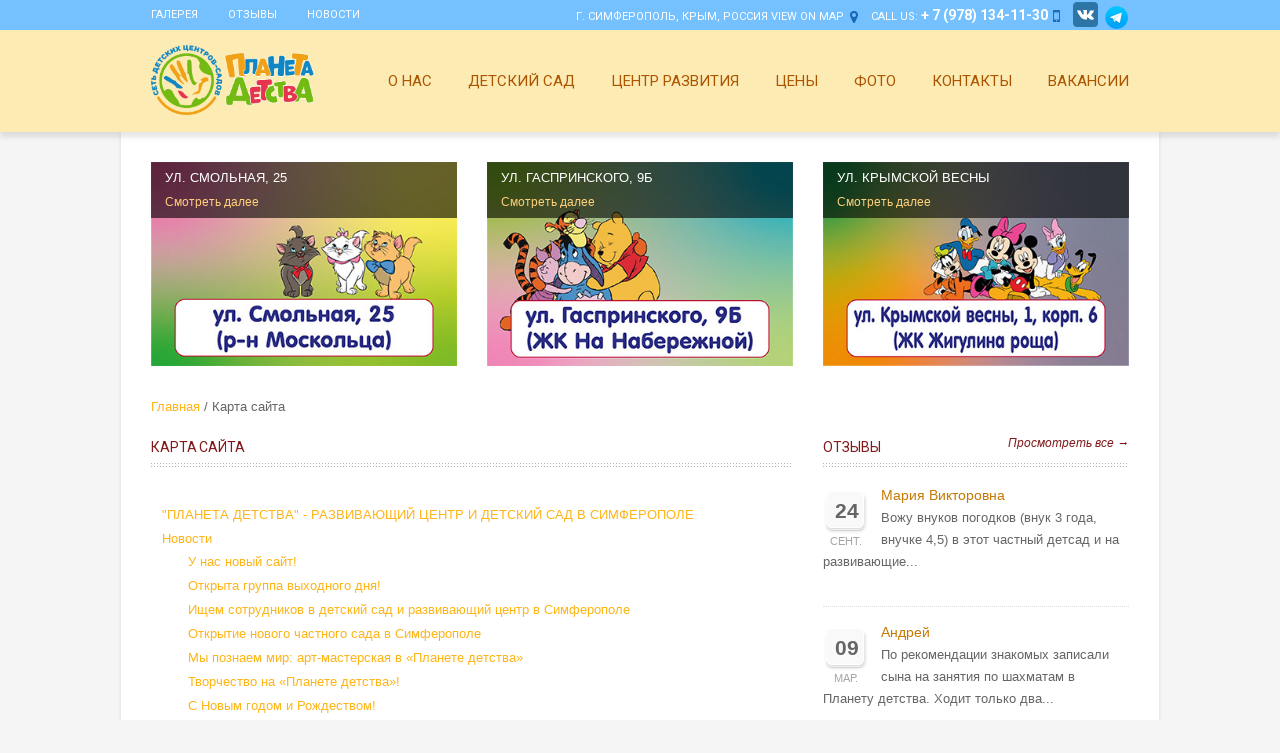

--- FILE ---
content_type: text/html; charset=UTF-8
request_url: https://deti-simf.ru/sitemap
body_size: 9187
content:
<!DOCTYPE html>
<html lang="ru">
<head>
    <meta charset="UTF-8">
    <meta name="viewport" content="width=device-width, initial-scale=1.0, maximum-scale=1.0, user-scalable=1" />
    <title>Карта сайта</title>
    <meta name="csrf-param" content="_csrf">
    <meta name="csrf-token" content="MZHW_EjNdbOZVq-7JsVBhjHNEQ-HYfYXKc0fsbaskYaZfK9_MEZTjW6TxCZaYuRCPUjWz6t2cTkLU10nNoomOA==">

    <link href='https://fonts.googleapis.com/css?family=Roboto:400,900,700,500,300' rel='stylesheet' type='text/css'>
    <meta name="description" content="Карта сайта">
<meta name="keywords" content="Карта сайта">
<link href="/css/layerslider.css?v=1466346464" rel="stylesheet">
<link href="/css/style.css?v=1647256546" rel="stylesheet">
<link href="/css/flexslider.css?v=1508918642" rel="stylesheet">
<link href="/css/responsive.css?v=1511953687" rel="stylesheet">
<link href="/css/font-awesome.min.css?v=1466346464" rel="stylesheet">
<link href="/css/prettyPhoto.css?v=1465563187" rel="stylesheet">
<link href="/css/brown.css?v=1465563187" rel="stylesheet">
<link href="/css/jquery.jscrollpane.css?v=1465563187" rel="stylesheet">
<link href="/css/datepicker.min.css?v=1465563187" rel="stylesheet">
<link href="/css/owl.carousel.css?v=1515492460" rel="stylesheet">
<link href="/css/owl.theme.css?v=1515492460" rel="stylesheet">
<link href="/css/owl.transitions.css?v=1515492460" rel="stylesheet">
<link href="/css/price/app.min.css?v=1505974016" rel="stylesheet">
    <link rel="shortcut icon" href="/favicon.ico" type="image/x-icon">
    <link href="/css/blue_roman_peschanoe.css" rel="stylesheet">
</head>
<body>


<div class="body-outer-wrapper">
    <div id="body-wrapper" class="body-wrapper full-width-mode">

        <header id="header" class="header-container-wrapper">

            <div class="top-bar-outer-wrapper">
                <div class="top-bar-wrapper container">
                    <div class="row">
                                                <div class="top-bar-left left">
                            <nav id="top-nav-id" class="top-nav slideMenu">
                                <ul>
                                                                            <li><a href="/gallery">Галерея</a></li>
                                                                            <li><a href="/reviews">Отзывы</a></li>
                                                                            <li><a href="/news">Новости</a></li>
                                                                    </ul>
                            </nav>
                        </div>
                                                <div class="top-bar-right right">
                            <ul class="top-bar-contact">
	<li class="top-bar-address">&nbsp;<a href="/contacts#map">г. Симферополь, Крым, Россия</a> <a href="/contacts">View on Map</a></li>
	<li class="top-bar-phone">Call Us: <span style="font-size:14px;"><strong>+ 7 (978) 134-11-30</strong></span></li>
	<li><a href="https://vk.com/detisimf" target="_blank"><img alt="VK" src="/ckeditor_images/vk-icon-150x150.png" style="width: 25px;     margin-top: -5px;" /></a>&nbsp;<!-- <a href="https://www.instagram.com/detisimf" target="_blank"><img alt="" src="/ckeditor_images/instagram-icon-150x150.png" style="width: 25px;     margin-top: -5px;" /></a> -->&nbsp;<a href="https://t.me/planeta_detstva_simf" target="_blank"><img alt="" src="/ckeditor_images/icon-telegram-100x100-2.png" style="width: 25px;" /></a></li>
</ul>

                        </div>
                        <div class="clear"></div>
                    </div>
                </div><!-- END .top-bar-wrapper -->
            </div> <!-- END .top-bar-outer-wrapper -->
            <div class="header-outer-wrapper">
                <div class="header-wrapper container">
                    <div class="row">
                        <div class="twelve columns b0">
                            <div class="header-left left">
                                <div class="logo-wrapper">
                                    <div style="bottom:15px; position: relative;"><a href="/"><img alt="Частный детский сад в Симферополе – Планета Детства" src="/ckeditor_images/loooggooo.png" style="width: 163px; height: 70px;" title="Частный детский сад, центр развития для детей «Планета Детства»" /></a></div>

                                    <div class="mobile_messengers_btn"><a href="tel:+79781341130"><img alt="phone" src="/ckeditor_images/phone-icon1.png" /></a><a class="viber-ms-btn" href="viber://add?number=79781341130"><img alt="viber" src="/ckeditor_images/viber_icon_100x100-8.png" /></a><a class="whatsapp-ms-btn" href="whatsapp://send?phone=+79781341130"><img alt="whatsapp" src="/ckeditor_images/whatsapp_icon_100x100-8.png" /></a></div>

                                </div>
                            </div>
                            <div class="header-right right">
                                <a href="#" id="primary-nav-mobile-a" class="primary-nav-close">
                                    <span></span>
                                    Меню
                                </a>
                                <nav id="primary-nav-mobile"></nav>
                                                                                                    <nav id="primary-nav-id" class="primary-nav slideMenu">
                                        <ul>
                                                                                                                                <li >
                                                <a href="/">О нас</a>
                                                                                                    <ul>
                                                                                                                    <li><a href="/reviews">Отзывы</a></li>
                                                                                                                    <li><a href="/news">Новости</a></li>
                                                                                                            </ul>
                                                                                            </li>
                                                                                                                                <li >
                                                <a href="/detskiy-sad">Детский сад</a>
                                                                                                    <ul>
                                                                                                                    <li><a href="/planeta-detstva-na-moskoltse">Район Москольца</a></li>
                                                                                                                    <li><a href="/planeta-detstva-gasprinskogo">Район Гаспринского</a></li>
                                                                                                                    <li><a href="/planeta-detstva-zhigulina-roscha">Район Жигулиной рощи</a></li>
                                                                                                            </ul>
                                                                                            </li>
                                                                                                                                <li >
                                                <a href="/centr-razvitiya">Центр развития</a>
                                                                                                    <ul>
                                                                                                                    <li><a href="/podgotovka-k-shkole">Подготовка к школе</a></li>
                                                                                                                    <li><a href="/letnie-kanikyly">Летний городской лагерь в Симферополе</a></li>
                                                                                                                    <li><a href="/kalligrafiya">Курсы каллиграфии</a></li>
                                                                                                                    <li><a href="/repetitor-nachalnyh-klassov">Репетитор (1-4 класс)</a></li>
                                                                                                            </ul>
                                                                                            </li>
                                                                                                                                <li >
                                                <a href="/price">Цены</a>
                                                                                            </li>
                                                                                                                                <li >
                                                <a href="/gallery">Фото</a>
                                                                                            </li>
                                                                                                                                <li >
                                                <a href="/contacts">Контакты</a>
                                                                                            </li>
                                                                                                                                <li >
                                                <a href="/vakansii">Вакансии</a>
                                                                                            </li>
                                                                                </ul>
                                    </nav>
                                                                <div class="clear"></div>
                            </div>
                            <div class="clear"></div>
                        </div>
                        <div class="clear"></div>
                    </div>
                </div><!-- END .header-wrapper -->
            </div><!-- END .header-outer-wrapper -->
        </header> <!-- END .header-container-wrapper -->

        





<div class="main-outer-wrapper has-slider default__margin">
    <div class="main-wrapper container">
        <div class="row row-wrapper">
            <div class="page-outer-wrapper">
                <div class="page-wrapper twelve columns no-sidebar b0">

                                            <div class="row ">
                            <div class="twelve columns b0">
                                <div class="builder-item-wrapper builder-banners">
                                    <div class="builder-item-content row">
                                            <div class="banner-item-wrapper four columns">
<div class="banner-item">
<div class="banner-details">
<div class="banner-title">Ул. Смольная, 25</div>
<a class="banner-more" href="/planeta-detstva-na-moskoltse">Смотреть далее</a></div>
<a href="/planeta-detstva-na-moskoltse"><img alt="" class="banner-image" src="/ckeditor_images/4-9684159486568416841.jpg" style="width: 100%;" /></a></div>
</div>

<div class="banner-item-wrapper four columns">
<div class="banner-item">
<div class="banner-details">
<div class="banner-title">ул. Гаспринского, 9Б</div>
<a class="banner-more" href="/planeta-detstva-gasprinskogo">Смотреть далее</a></div>
<a href="/planeta-detstva-gasprinskogo"><img alt="" class="banner-image" src="/ckeditor_images/5-9684159486568416841.jpg" style="width: 100%;" /></a></div>
</div>

<div class="banner-item-wrapper four columns">
<div class="banner-item">
<div class="banner-details">
<div class="banner-title">Ул. Крымской весны</div>
<a class="banner-more" href="/planeta-detstva-zhigulina-roscha">Смотреть далее</a></div>
<a href="/planeta-detstva-zhigulina-roscha"><img alt="/planeta-detstva-zhigulina-roscha" class="banner-image" src="/ckeditor_images/3-9684159486568416841.jpg" style="width: 100%;" /></a></div>
</div>

                                        <div class="clear"></div>
                                    </div>
                                </div>
                            </div>
                            <div class="clear"></div>
                        </div><!-- END .row -->
                    
                                            <div class="row">
                            <div class="twelve columns no-sidebar breadcrumbs">
                                <ul>
                                    <li><a href="/">Главная</a></li>
                                    <li>Карта сайта</li>
                                </ul>
                            </div>
                        </div>
                    
                    <div class="row">
                        <div class="eight columns">
                            <div class="builder-item-wrapper builder-editor">
                                <div class="builder-title-wrapper clearfix">
                                                                            <h1 class="builder-item-title">Карта сайта</h1>
                                                                    </div>
                                <div class="builder-item-content row">
                                    <div class="twelve columns b0 content_custom">
                                        <p><ul id="sitemap"><li><a href="/">"ПЛАНЕТА ДЕТСТВА" - РАЗВИВАЮЩИЙ ЦЕНТР И  ДЕТСКИЙ САД В СИМФЕРОПОЛЕ</a></li><li><a href="/news">Новости</a><ul><li><a href="/news/u-nas-novyj-sajt">У нас новый сайт!</a></li><li><a href="/news/gruppa-vyhodnogo-dnya">Открыта группа выходного дня!</a></li><li><a href="/news/ischem-sotrudnikov-v-detskiy-sad-i-razvivayuschiy-tsentr-v-simferopole">Ищем сотрудников в детский сад и развивающий центр в Симферополе</a></li><li><a href="/news/otkrytie-novogo-chastnogo-sada-v-simferopole">Открытие нового частного сада в Симферополе</a></li><li><a href="/news/otkrytie-art-masterskoj">Мы познаем мир: арт-мастерская в «Планете детства»</a></li><li><a href="/news/tvorchestvo-na-planete-detstva">Творчество на «Планете детства»!</a></li><li><a href="/news/s-novym-2019-godom">С Новым годом и Рождеством!</a></li><li><a href="/news/usluga-svobodnye-roditeli">Не с кем оставить ребенка? Мы поможем!</a></li><li><a href="/news/master-klass-ko-dnyu-zaschitnika-otechestva">Мастер-класс ко Дню защитника Отечества</a></li><li><a href="/news/nauchim-shahmatam">Шах и мат: обучим ребенка игре в шахматы!</a></li><li><a href="/news/podgotovim-rebenka-k-shkole">Подготовим ребенка к школе!</a></li><li><a href="/news/leto-s-planetoy-detstva">Веселое лето с «Планетой детства»!</a></li><li><a href="/news/nash-den-rozhdeniya">День Рождения «Планеты детства»!</a></li><li><a href="/news/nabor-detej-2019-2020">Набор детей на 2019-2020 год!</a></li><li><a href="/news/podgotovka-k-shkole-nabor">Открыт набор на курс «Подготовка к школе»!</a></li><li><a href="/news/yarkie-budni-planety-detstva">Яркие будни с «Планетой детства»!</a></li><li><a href="/news/novyj-detskij-sad">Открытие новой «Планеты детства» в «Жигулиной роще»!</a></li><li><a href="/news/repetitory-v-planete-detstva">Успеваемость под контролем: дополнительные занятия в «Планете детства»!</a></li><li><a href="/news/zapis-na-novyj-uchebnyj-god-otkryta">Запись на новый учебный год открыта!</a></li><li><a href="/news/raspisanie-zanyatij-po-inostrannomu-yazyku">Расписание занятий по иностранному языку</a></li><li><a href="/news/repetitor-nachalnyh-klassov">Репетитор начальных классов</a></li><li><a href="/news/s-nastupayushchim-novym-godom">С Наступающим Новым годом</a></li><li><a href="/news/priglashaem-detej-na-obuchenie-shahmatam">Обучение детей шахматам в Симферополе</a></li><li><a href="/news/priglashaem-na-master-klass-vkusnyj-tortik">Приглашаем на мастер-класс «Вкусный тортик»</a></li><li><a href="/news/nabor-v-teatralnuyu-studiyu">Открыт набор в театральную студию!</a></li><li><a href="/news/leto-v-lagere-planeta-detstva">Летние каникулы в городском лагере «Планета детства»!</a></li><li><a href="/news/vash-rebenok-gotov-k-shkole">А Ваш ребенок готов к школе?</a></li><li><a href="/news/gruppa-vyhodnogo-dnya-v-pomosch-roditelyam">Группа выходного дня в помощь родителям!</a></li><li><a href="/news/razvivaem-tvorcheskij-potentsial">Развиваем творческий потенциал в арт-студии «Планеты детства»!</a></li><li><a href="/news/5-prichin-vybrat-planetu-detstva">5 причин выбрать «Планету детства»!</a></li><li><a href="/news/page?alias=s-nastupayuschim-novym-2022-godom+">С Наступающим Новым 2022 годом!</a></li><li><a href="/news/polza-progulok-na-svezhem-vozduhe">Польза прогулок на свежем воздухе</a></li><li><a href="/news/podarok-papam-ot-nashih-malyshej">Мы подготовили подарки для пап!</a></li><li><a href="/news/yarkoe-leto-s-planetoj-detstva">Яркое детство в «Планете детства»!</a></li><li><a href="/news/okonchanie-uchebnogo-goda">Поздравляем с окончанием учебного года!</a></li><li><a href="/news/v-nashem-letnem-lagere-nekogda-skuchat">В нашем летнем лагере некогда скучать!</a></li><li><a href="/news/letnie-uslugi-v-planete-detstva">Летние услуги в «Планете детства»!</a></li><li><a href="/news/otkryt-nabor-v-detskie-sady-planeta-detstva">Открыт набор в детские сады «Планета детства»!</a></li><li><a href="/news/priglashaem-na-razvivayuschie-zanyatiya-dlya-detej">Приглашаем детей на развивающие занятия!</a></li><li><a href="/news/logoped-defektolog-v-planete-detstva">Логопед-дефектолог в «Планете детства»!</a></li><li><a href="/news/prodolzhaetsya-zapisy-na-iyuly-v-letnij-gorodskoj-lagery-planeta-detstva-dlya-detej-ot-6-do-10-let">Продолжается запись на июль в летний городской лагерь «Планета детства» для детей от 6 до 10 лет</a></li><li><a href="/news/provoditsya-nabor-v-detskij-sad-i-razvivayushij-centr-v-novyj-filial-na-ul-gasprinskogo-9b">Проводится набор в детский сад и развивающий центр в новый филиал на ул. Гаспринского, 9Б</a></li><li><a href="/news/nauchim-rebenka-igre-v-shahmaty">Научим ребенка игре в шахматы!</a></li><li><a href="/news/yarkie-kanikuly-s-polyzoj">Городской летний лагерь «Планета Детства» – яркие каникулы с пользой!</a></li></ul></li><li><a href="/sitemap">Карта сайта</a></li><li><a href="/reviews">Отзывы о работе детского сада «Планета детства»</a></li><li><a href="/gallery">Галерея</a><ul><li><a href="/gallery/razvivaushiy-center">Развивающий центр</a></li><li><a href="/gallery/detskij-centr-ul-krymskoj-vesny-1-k-6">Детский центр (ул. Крымской весны 1, к.6)</a></li><li><a href="/gallery/detskij-centr-sad-ul-smolynaya-25a">Детский центр-сад (ул. Смольная, 25А)</a></li><li><a href="/gallery/letnij-lagery">Летний лагерь</a></li><li><a href="/gallery/detskij-sad-na-ul-gasprinskogo">Детский сад на ул. Гаспринского</a></li></ul></li><li><a href="/contacts">Контакты</a></li><li><a href="/price">Цены</a></li><li><a href="/articles">Статьи</a><ul><li><a href="/articles/ekzameni-bez-problem">Садись, пять: как успешно сдать ОГЭ и ЕГЭ?</a></li><li><a href="/articles/kostyumy-na-novyj-god">Новый год к нам мчится: идеи костюмов для ребенка!</a></li><li><a href="/articles/idei-dlya-den-rozhdeniya">День Рождения ребенка: идеи для праздника!</a></li><li><a href="/articles/kak-podgotovilt-rebenka-k-shkole">Скоро в школу: как подготовить ребенка?</a></li><li><a href="/articles/kuda-shodit-s-detmi-v-simferopole">Куда сходить с детьми в Симферополе?</a></li><li><a href="/articles/razvitie-detej-v-sootvetstvii-s-vozrastom">Развитие детей в соответствии с возрастом. Почему это так важно и как помочь ребенку все сделать «вовремя»</a></li><li><a href="/articles/adaptatsiya-rebenka-v-detskom-sadu">Адаптация ребенка в детском саду.</a></li><li><a href="/articles/adaptatsiya-rebenka-k-shkole">Адаптация ребенка к школе: советы родителям</a></li><li><a href="/articles/narusheniya-rechi-u-rebenka">Нарушения речи у ребенка</a></li><li><a href="/articles/kak-privit-rebenku-lyubov-k-chteniyu">Как привить ребенку любовь к чтению?</a></li><li><a href="/articles/kogda-nuzhno-obrashchatsya-k-detskomu-psihologu">Когда нужно обращаться к детскому психологу?</a></li><li><a href="/articles/agressivnoe-povedenie-rebenka-sovety-roditelyam">Агрессивное поведение ребенка: советы родителям.</a></li></ul></li><li><a href="/detskiy-sad">ОФИЦИАЛЬНЫЙ САЙТ ДЕТСКОГО САДА В СИМФЕРОПОЛЕ - «ПЛАНЕТА ДЕТСТВА»</a></li><li><a href="/centr-razvitiya">ДЕТСКИЙ РАЗВИВАЮЩИЙ ЦЕНТР ПЛАНЕТА ДЕТСТВА» В СИМФЕРОПОЛЕ</a></li><li><a href="/kanikuly">Куда деть ребенка на время каникул?</a></li><li><a href="/letnie-kanikyly">Летний городской лагерь в Симферополе</a></li><li><a href="/podgotovka-k-shkole">Дошкольная подготовка в Симферополе</a></li><li><a href="/obuchenie-chteniu">Занятия по обучению чтению в Симферополе</a></li><li><a href="/rannee-razvitie">Мини-сад на полдня</a></li><li><a href="/razvitie-detey">Развивающие занятия для детей от 3 до 6 лет</a></li><li><a href="/english">Занятия по английскому языку для детей в Симферополе</a></li><li><a href="/psiholog">Детский семейный психолог в Симферополе</a></li><li><a href="/logoped">Занятия с логопедом-дефектологом в Симферополе</a></li><li><a href="/shahmaty">Обучение шахматам для детей в Симферополе</a></li><li><a href="/kalligrafiya">Каллиграфия – чистописание для детей в Симферополе</a></li><li><a href="/vakansii">Мы ищем сотрудников в центр «Планета детства» в Симферополе</a></li><li><a href="/gruppa-vyihodnogo-dnya">Группа выходного дня</a></li><li><a href="/pitanie">Питание в детских садах "Планета детства", Симферополь</a></li><li><a href="/art-masterskaya">АРТ – СТУДИЯ ДЛЯ ДЕТЕЙ И ПОДРОСТКОВ</a></li><li><a href="/in-yaz">ИНОСТРАННЫЕ ЯЗЫКИ с опытным преподавателем</a></li><li><a href="/planeta-detstva-na-moskoltse">Детский сад «Планета детства» в районе Москольца</a></li><li><a href="/planeta-detstva-zhigulina-roscha">«Планета детства» в районе «Жигулиной рощи»</a></li><li><a href="/repetitor-nachalnyh-klassov">Репетитор начальных классов в Симферополе</a></li><li><a href="/planeta-detstva-gasprinskogo">«Планета детства» в районе ул. Гаспринского (ЖК «На набережной»)</a></li></ul></p>

                                    </div>
                                </div>
                            </div>
                        </div>
                        <div class="four columns">

                                                                                        <div class="builder-item-wrapper builder-editor">
                                    <div class="builder-title-wrapper clearfix">
                                        <a href="/reviews" class="builder-item-title">Отзывы</a>
                                        <a href="/reviews" class="view-all">Просмотреть все →</a>
                                    </div>
                                    <div class="builder-item-content row">
                                        <div class="twelve columns b0">
                                            <ul class="upcoming-events">
                                                                                                    <li>
                                                        <p class="small-event-data">
                                                            <strong>24</strong>
                                                            <span>сент.</span>
                                                        </p>
                                                        <span class="event-title">Мария Викторовна</span>
                                                        <p>Вожу внуков погодков (внук 3 года, внучке 4,5) в этот частный детсад и на развивающие...
                                                    </li>
                                                                                                    <li>
                                                        <p class="small-event-data">
                                                            <strong>09</strong>
                                                            <span>мар.</span>
                                                        </p>
                                                        <span class="event-title">Андрей</span>
                                                        <p>По рекомендации знакомых записали сына на занятия по шахматам в Планету детства. Ходит только два...
                                                    </li>
                                                                                            </ul>
                                        </div>
                                    </div>
                                </div>
                            
                            <div class="clear"></div>

                            <div class="builder-item-wrapper builder-editor news__block">
    <div class="builder-title-wrapper clearfix">
        <a href="/news" class="builder-item-title">Новости</a>
        <a href="/news" class="view-all">Просмотреть все →</a>
    </div>
    <div class="builder-item-content row">
        <div class="twelve columns b0">
                                        <ul>
                                            <li class="event">
                                                            <a href="/news/yarkie-kanikuly-s-polyzoj">
                                    <img width="50" height="50" alt="" title="" class="thumbnail" src="/userfiles/news/img_xsl0-nEoqUIocDAMvf5ktnrqn_1748944049.jpg">
                                </a>
                                                        <a href="/news/yarkie-kanikuly-s-polyzoj" class="event-title">Городской летний лагерь «Планета Детства» – яркие каникулы с пользой!</a>
                            <span class="recent-date">3 июн. 2025 г.</span>
                            <span>
                                
                            </span>
                        </li>
                                            <li class="event">
                                                            <a href="/news/nauchim-rebenka-igre-v-shahmaty">
                                    <img width="50" height="50" alt="Научим ребенка игре в шахматы в Симферополе " title="Научим ребенка игре в шахматы  " class="thumbnail" src="/userfiles/news/nauchim-rebenka-igre-v-shahmaty_1730819955.jpg">
                                </a>
                                                        <a href="/news/nauchim-rebenka-igre-v-shahmaty" class="event-title">Научим ребенка игре в шахматы!</a>
                            <span class="recent-date">28 окт. 2024 г.</span>
                            <span>
                                <p>&nbsp; &nbsp;&nbsp;</p>

                            </span>
                        </li>
                                            <li class="event">
                                                            <a href="/news/provoditsya-nabor-v-detskij-sad-i-razvivayushij-centr-v-novyj-filial-na-ul-gasprinskogo-9b">
                                    <img width="50" height="50" alt="" title="" class="thumbnail" src="/userfiles/news/TAbnPnuwfkc_1729173752.jpg">
                                </a>
                                                        <a href="/news/provoditsya-nabor-v-detskij-sad-i-razvivayushij-centr-v-novyj-filial-na-ul-gasprinskogo-9b" class="event-title">Проводится набор в детский сад и развивающий центр в новый филиал на ул. Гаспринского, 9Б</a>
                            <span class="recent-date">30 сент. 2024 г.</span>
                            <span>
                                
                            </span>
                        </li>
                                    </ul>
                    </div>
    </div>
</div>

                                                            <div class="builder-item-wrapper builder-editor news__block">
                                    <div class="builder-title-wrapper clearfix">
                                        <div class="builder-item-title">Мы в соцсетях</div>
                                    </div>
                                    <div class="builder-item-content row">
                                        <div class="twelve columns b0">
                                            <div class="social-bl-vk"><script type="text/javascript" src="//vk.com/js/api/openapi.js?153"></script><!-- VK Widget -->
<div id="vk_groups">&nbsp;</div>
<script type="text/javascript">
VK.Widgets.Group("vk_groups", {mode: 4, height: "200", width: "300",}, 159163657);
</script></div>



                                        </div>
                                    </div>
                                </div>
                            
                        </div>
                        <div class="clear"></div>
                    </div> <!-- END .row -->


                    
                </div> <!-- END .page-wrapper -->
                <div class="clear"></div>

            </div> <!-- END .page-outer-wrapper -->
        </div>
    </div> <!-- END .main-wrapper -->

</div> <!-- END .main-outer-wrapper -->

        <footer id="footer" class="footer-outer-wrapper">
    <div class="footer-wrapper container">
        <div class="footer-columns row">
            <div class="three columns">
                <div class="widget-container">
                    <div class="widgettitle footer-widgettitle">Контакты</div>
                    <div class="widget-content">
                        <div class="footer-contact">
                            <ul>
	<li class="f-map">
	<p>ул. Смольная, 25А</p>
	</li>
	<li class="f-map">
	<p>ул. ул. Гаспринского, 9Б</p>
	</li>
	<li class="f-map">
	<p>ул. Крымской весны,1, корп. 6</p>
	</li>
	<li class="f-map">
	<p>г. Симферополь,<br />
	Республика Крым, Россия</p>
	</li>
	<li class="f-phone">
	<p><a href="tel:+ 7 (978) 134-11-30">+ 7 (978) 134-11-30</a>,<br />
	<a href="tel:deti-simf.ru+7 (978) 841-21-64">+7 (978) 841-21-64</a></p>
	</li>
	<li class="f-mail"><a href="mailto:children_2018@mail.ru">children_2018@mail.ru</a></li>
</ul>

                        </div>
                    </div>
                </div>
            </div>
            <div class="three columns">
                <div class="widget-container widget_nav_menu">
                    <div class="widgettitle footer-widgettitle">Информация</div>
                    <div class="widget-content">
                        <ul>
	<li><a href="/">О нас</a></li>
	<li><a href="/price">Цены</a></li>
	<li><a href="/gallery">Фотогалерея</a></li>
	<li><a href="/reviews">Отзывы</a></li>
	<li><a href="/detskiy-sad">Детский сад</a></li>
	<li><a href="/articles">Нужно знать&nbsp;</a></li>
	<li><a href="/centr-razvitiya">ЦЕНТР РАЗВИТИЯ</a></li>
</ul>

                    </div>
                </div>
            </div>            <div class="three columns">
                <div class="widget-container widget_nav_menu">
                    <div class="widgettitle footer-widgettitle">Наши услуги</div>
                    <div class="widget-content">
                        <ul>
	<li><a href="/podgotovka-k-shkole">Подготовка к школе</a></li>
	<li><a href="/obuchenie-chteniu">Обучение чтению</a></li>
	<li><a href="/kalligrafiya">Каллиграфия</a></li>
	<li><a href="/rannee-razvitie">Мини-сад</a></li>
	<li><a href="/english">Уроки английского</a></li>
	<li><a href="/letnie-kanikyly">Летний лагерь</a></li>
	<li><a href="/psiholog">Психолог</a>&nbsp;и пр.</li>
</ul>

                    </div>
                </div>
            </div>
            <div class="three columns">
                <div class="widget-container widget_nav_menu">
                    <div class="widgettitle footer-widgettitle"></div>
                    <div class="widget-content">
                        <ul style="margin-top: 3em;">
	<li><a href="/shahmaty">ШАХМАТЫ</a></li>
	<li><a href="/logoped">ЛОГОПЕД-ДЕФЕКТОЛОГ</a></li>
</ul>

<p>&nbsp;</p>

<p><a href="https://target-travel.ru" target="_blank"><img alt="Студия интернет решений" src="/ckeditor_images/logo-akk-new-2020(white)-min1.png" style="width: 190px;" /></a></p>

<p><iframe frameborder="0" height="50" src="https://yandex.ru/sprav/widget/rating-badge/44960643340" width="150"></iframe></p>

                    </div>
                </div>
            </div>

            <div class="clear"></div>
        </div>
        <div class="footer-copyright-wrapper row">
            <div class="twelve columns">
                <div class="footer-copyright">
                    <div class="copy-left left">
                        <p>Copyright &copy; 2018-2026&nbsp;Частный детский сад &quot;Планета Детства&quot;</p>

                    </div>
                    <div class="copy-left left count_mail">
                        

<!-- Rating@Mail.ru counter -->
<script type="text/javascript">
var _tmr = window._tmr || (window._tmr = []);
_tmr.push({id: "3023640", type: "pageView", start: (new Date()).getTime()});
(function (d, w, id) {
  if (d.getElementById(id)) return;
  var ts = d.createElement("script"); ts.type = "text/javascript"; ts.async = true; ts.id = id;
  ts.src = (d.location.protocol == "https:" ? "https:" : "http:") + "//top-fwz1.mail.ru/js/code.js";
  var f = function () {var s = d.getElementsByTagName("script")[0]; s.parentNode.insertBefore(ts, s);};
  if (w.opera == "[object Opera]") { d.addEventListener("DOMContentLoaded", f, false); } else { f(); }
})(document, window, "topmailru-code");
</script><noscript><div>
<img src="//top-fwz1.mail.ru/counter?id=3023640;js=na" style="border:0;position:absolute;left:-9999px;" alt="" />
</div></noscript>
<!-- //Rating@Mail.ru counter -->
<!-- Rating@Mail.ru logo -->
<a href="https://top.mail.ru/jump?from=3023640">
<img src="//top-fwz1.mail.ru/counter?id=3023640;t=476;l=1" 
style="border:0;" height="31" width="88" alt="Рейтинг@Mail.ru" /></a>
<!-- //Rating@Mail.ru logo -->
                        <!-- Yandex.Metrika informer -->
<a href="https://metrika.yandex.ru/stat/?id=48444332&amp;from=informer"
target="_blank" rel="nofollow"><img src="https://informer.yandex.ru/informer/48444332/3_1_FFFFFFFF_EFEFEFFF_0_pageviews"
style="width:88px; height:31px; border:0;" alt="Яндекс.Метрика" title="Яндекс.Метрика: данные за сегодня (просмотры, визиты и уникальные посетители)" class="ym-advanced-informer" data-cid="48444332" data-lang="ru" /></a>
<!-- /Yandex.Metrika informer -->

<!-- Yandex.Metrika counter -->
<script type="text/javascript" >
   (function(m,e,t,r,i,k,a){m[i]=m[i]||function(){(m[i].a=m[i].a||[]).push(arguments)};
   m[i].l=1*new Date();k=e.createElement(t),a=e.getElementsByTagName(t)[0],k.async=1,k.src=r,a.parentNode.insertBefore(k,a)})
   (window, document, "script", "https://mc.yandex.ru/metrika/tag.js", "ym");

   ym(48444332, "init", {
        clickmap:true,
        trackLinks:true,
        accurateTrackBounce:true,
        webvisor:true
   });
</script>
<noscript><div><img src="https://mc.yandex.ru/watch/48444332" style="position:absolute; left:-9999px;" alt="" /></div></noscript>
<!-- /Yandex.Metrika counter -->
                    </div>
                    <div class="copy-social right">
                        <ul class="footer-social">
	<li class="stay_connected">Будьте с нами s</li>
	<li class="social-vk"><a href="https://vk.com/detisimf" target="_blank">VK</a></li>
	<li class="social-telegram"><a href="https://t.me/planeta_detstva_simf" target="_blank">TELEGRAM</a></li>
</ul>

                    </div>
                    <div class="clear"></div>
                </div>
            </div>
            <div class="clear"></div>
            <div class="footer__menu">
                            </div>
        </div>
    </div> <!-- END .footer-wrapper -->
</footer> <!-- END .footer-outer-wrapper -->


    </div><!-- END .body-wrapper -->
</div><!-- END .body-outer-wrapper -->

<div class="call__phone-box">
    <div class="phone">+7(978)7773322</div>
    <div class="btn_box">
        <div class="btn_cancel">Отменить</div>
        <a href="#" class="btn_call">Позвонить</a>
    </div>
</div>
<!-- /.call__phone-box -->
<div class="call__phone-bg"></div>
<script src="/assets/9b21eb6/jquery.js?v=1719074698"></script>
<script src="/assets/8886712f/yii.js?v=1719074698"></script>
<script src="/js/device.min.js?v=1496051582"></script>
<script src="/js/jquery.scrollTo.min.js?v=1465563187"></script>
<script src="/js/jquery.modernizr.js?v=1465563187"></script>
<script src="/js/ddsmoothmenu.js?v=1466346464"></script>
<script src="/js/purl.js?v=1466346464"></script>
<script src="/js/jquery.prettyPhoto.js?v=1465563187"></script>
<script src="/js/jquery.fitvids.js?v=1466346464"></script>
<script src="/js/jquery.imagesloaded.min.js?v=1465563187"></script>
<script src="/js/jquery.isotope.min.js?v=1465563187"></script>
<script src="/js/jquery-easing-1.3.js?v=1466346464"></script>
<script src="/js/jquery-transit-modified.js?v=1465563187"></script>
<script src="/js/layerslider.transitions.js?v=1466346464"></script>
<script src="/js/layerslider.kreaturamedia.jquery.js?v=1465563187"></script>
<script src="/js/jquery.flexslider.js?v=1466346464"></script>
<script src="/js/datepicker.js?v=1465563187"></script>
<script src="/js/shortcodes.js?v=1466346464"></script>
<script src="/js/jquery.jscrollpane.min.js?v=1465563187"></script>
<script src="/js/owl.carousel.js?v=1515492460"></script>
<script src="/js/custom.js?v=1515492403"></script>
</body>
</html>

--- FILE ---
content_type: text/css
request_url: https://deti-simf.ru/css/style.css?v=1647256546
body_size: 11391
content:
article,
aside,
details,
figcaption,
figure,
footer,
header,
hgroup,
nav,
section {
    display: block;
}
html {
    font-size: 100%;
    overflow-y: scroll;
    -webkit-tap-highlight-color: rgba(0, 0, 0, 0);
    -webkit-text-size-adjust: 100%;
    -ms-text-size-adjust: 100%;
}
abbr[title] {
    border-bottom: 1px dotted;
}
b,
strong {
    font-weight: bold;
}
blockquote {
    margin: 1em 40px;
}
dfn {
    font-style: italic;
}
hr {
    border: 0;
    border-top: 1px solid #ccc;
    display: block;
    margin: 1em 0;
    padding: 0;
}
ins {
    background: #ff9;
    color: #000;
    text-decoration: none;
}
mark {
    background: #ff0;
    color: #000;
    font-style: italic;
    font-weight: bold;
}
pre,
code,
kbd,
samp {
    font-family: monospace, monospace;
    _font-family: "courier new", monospace;
    font-size: 1em;
}
pre,
code {
    white-space: pre;
    white-space: pre-wrap;
    word-wrap: break-word;
}
q {
    quotes: none;
}
q:before,
q:after {
    content: "";
    content: none;
}
small {
    font-size: 85%;
}
sub,
sup {
    font-size: 75%;
    line-height: 0;
    position: relative;
    vertical-align: baseline;
}
sup {
    top: -0.5em;
}
sub {
    bottom: -0.25em;
}
ul,
ol {
    margin: 0;
    padding: 0;
    list-style-position: inside;
}
ul ul,
ol ol,
ul ol,
ol ul {
    margin: 0;
}
dd {
    margin: 0 0 0 40px;
}
nav ul,
nav ol,
#mainmenu,
.part-items {
    list-style: none;
    list-style-image: none;
    margin: 0;
    padding: 0;
}
img {
    border: 0;
    -ms-interpolation-mode: bicubic;
    vertical-align: middle;
}
svg:not(:root) {
    overflow: hidden;
}
figure,
form {
    margin: 0;
}
fieldset {
    border: 0;
    margin: 0;
    padding: 0;
}
legend {
    border: 0;
    margin-left: -7px;
    padding: 0;
}
label {
    cursor: pointer;
}
button,
input,
select,
textarea {
    margin: 0;
    vertical-align: baseline;
}
button,
input {
    line-height: normal;
}
table button,
table input {
}
button,
input[type="button"],
input[type="reset"],
input[type="submit"] {
    cursor: pointer;
    -webkit-appearance: button;
}
textarea {
    overflow: auto;
    vertical-align: top;
    resize: vertical;
}
table {
    border-collapse: collapse;
    border-spacing: 0;
}
th {
}
.clearfix:before,
.clearfix:after {
    content: "";
    display: table;
}
.clearfix:after {
    clear: both;
}
.clearfix {
    clear: both;
}
body {
    background: #f5f5f5;
    font: 13px Arial, sans-serif;
    color: #666666;
    line-height: 22px;
    position: relative;
    -webkit-font-smoothing: antialiased;
    -webkit-text-size-adjust: 100%;
    margin: 0;
    padding: 0;
}
.full-width-mode {
    width: 100%;
    margin: 0 auto;
}
.boxed-mode {
    max-width: 1038px;
    background: #fff;
    margin: 0 auto;
    -webkit-box-shadow: 0 0 9px 3px rgba(0, 0, 0, 0.2);
    box-shadow: 0 0 9px 3px rgba(0, 0, 0, 0.2);
    overflow: hidden;
}
.boxed-mode .main-outer-wrapper.has-slider {
    margin-top: 0px;
}
.boxed-mode .ls-bottom-nav-wrapper {
    bottom: 10px;
}
.boxed-mode .main-outer-wrapper {
    box-shadow: none !important;
}
.boxed-mode .header-outer-wrapper.fixed {
    max-width: 1038px;
     position: fixed;
     top: 0px;
    z-index: 99;
}
.full-width-mode .header-outer-wrapper.fixed {
    width: 100%;
    z-index: 99;
    position: fixed;
    top: 0px;
}
h1,
h2,
h3,
h4,
h5,
h6 {
    font-weight: 400;
    padding: 0;
    color: #333;
    margin-top: 0px;
    letter-spacing: -0.1px;
    font-family: "Roboto", Arial, sans-serif;
}
h1 {
    font-size: 24px;
}
h2 {
    font-size: 20px;
    margin: 0 0 20px 0;
}
h3 {
    font-size: 16px;
}
h4 {
    font-size: 14px;
}
h5 {
    font-size: 12px;
}
h6 {
    font-size: 10px;
}
.subheader {
    color: #777;
    font-weight: 300;
    margin-bottom: 24px;
}
p {
    line-height: inherit;
    margin: 0 0 18px;
}
p img {
    margin: 0;
}
p.lead {
    font-size: 18px;
    font-size: 1.8rem;
    line-height: 1.5;
}
em,
i {
    font-style: italic;
    line-height: inherit;
}
strong,
b {
    font-weight: bold;
    line-height: inherit;
}
small {
    font-size: 60%;
    line-height: inherit;
}
h1 small,
h2 small,
h3 small,
h4 small,
h5 small {
    color: #777;
}
fieldset {
    padding: 20px;
    border: 1px solid #e0e0e0;
}
input[type="text"],
input[type="password"],
textarea {
    color: #a9a9a9;
    padding: 0.7em 10px;
    border: 1px solid #f0f0f0;
    background: #f4f4f4;
    font-size: 12px;
}
textarea {
    width: 90%;
    font-size: 13px;
    background: #f4f4f4;
    overflow: auto;
    -webkit-border-radius: 2px;
    -moz-border-radius: 2px;
    border-radius: 2px;
    color: #a9a9a9;
    margin-top: 3px;
    line-height: 24px;
    min-height: 100px;
}
input,
textarea,
input[type="submit"]:focus {
    outline: 0 none;
}
input[type="radio"],
input[type="checkbox"] {
    margin-right: 10px;
    margin-left: 10px;
}
button::-moz-focus-inner {
    border: 0;
    padding: 0;
}
input[type="reset"],
input[type="submit"],
input[type="button"],
button {
    background: #bca474;
    border: none;
    margin: 0;
    outline-width: 0;
    padding: 8px 22px 10px;
    height: 34px;
    text-shadow: 0 1px 0 rgba(0, 0, 0, 0.1);
    text-align: center;
}
input[type="button"]:hover,
input[type="button"]:focus,
input[type="reset"]:hover,
input[type="reset"]:focus,
input[type="submit"]:hover,
input[type="submit"]:focus,
button:hover,
button:focus {
    cursor: pointer;
}
a {
    color: #bca474;
    text-decoration: none;
    line-height: inherit;
}
a:hover {
    color: #202020;
    -o-transition: 0.5s;
    -ms-transition: 0.5s;
    -moz-transition: 0.5s;
    -webkit-transition: 0.5s;
}
a:focus {
    outline: medium none;
}
p a,
p a:visited {
    line-height: inherit;
}
ul,
ol {
    margin-bottom: 18px;
}
ul {
    list-style: none outside;
}
ol {
    list-style: decimal;
}
ol,
ul.square,
ul.circle,
ul.disc {
    margin-left: 30px;
}
ul.square {
    list-style: square outside;
}
ul.circle {
    list-style: circle outside;
}
ul.disc {
    list-style: disc outside;
}
li {
    list-style-position: outside;
}
ul.large li {
    line-height: 21px;
}
table {
}
table thead,
table tfoot {
}
table thead tr th,
table tfoot tr th,
table tbody tr td,
table tr td,
table tfoot tr td {
    font-size: 12px;
    line-height: 18px;
}
table thead tr th,
table tfoot tr td {
    padding: 8px 10px 9px;
    font-size: 14px;
    font-weight: bold;
    color: #222;
}
table thead tr th:first-child,
table tfoot tr td:first-child {
    border-left: none;
}
table thead tr th:last-child,
table tfoot tr td:last-child {
    border-right: none;
}
table tbody tr.even,
table tbody tr.alt {
}
table tbody tr:nth-child(even) {
}
table tbody tr td {
    padding: 9px 10px;
}
blockquote,
blockquote p {
    line-height: 20px;
    color: #777;
}
blockquote {
    margin: 0 0 18px;
    padding: 9px 20px 0 19px;
    border-left: 1px solid #ddd;
}
blockquote cite {
    display: block;
    font-size: 1.2rem;
    color: #555;
}
blockquote cite:before {
    content: "\2014 \0020";
}
blockquote cite a,
blockquote cite a:visited {
    color: #555;
}
hr {
    border: solid #ddd;
    border-width: 1px 0 0;
    clear: both;
    margin: 12px 0 18px;
    height: 0;
}
abbr,
acronym {
    text-transform: uppercase;
    font-size: 90%;
    color: #222;
    border-bottom: 1px solid #ddd;
    cursor: help;
}
abbr {
    text-transform: none;
}
object,
embed {
    max-width: 100%;
    height: auto;
}
img {
    -ms-interpolation-mode: bicubic;
    border: 0;
    vertical-align: middle;
    height: auto;
}
#main img {
    max-width: 100%;
}
#map_canvas img,
.map_canvas img {
    max-width: none !important;
}
.alignleft,
img.alignleft {
    float: left;
    margin: 5px 20px 20px 0px;
}
.alignright,
img.alignright {
    float: right;
    margin: 5px 0px 20px 20px;
}
.aligncenter,
img.aligncenter {
    display: block;
    margin: 5px auto;
}
.alignnone,
img.alignnone {
    margin: 5px 20px 20px 0;
}
.wp-caption {
    text-align: center;
    padding: 0;
}
.wp-caption img {
    border: 0 none;
    padding: 0;
    margin: 0;
    max-width: 98.5%;
    width: auto;
    display: block;
}
.wp-caption p.wp-caption-text {
    line-height: 1.5;
    font-size: 10px;
    margin: 0;
    padding-top: 5px;
}
.wp-smiley {
    margin: 0 !important;
    max-height: 1em;
}
.gallery dl {
}
.gallery dt {
}
.gallery dd {
}
.gallery dl a {
}
.gallery dl img {
}
.gallery-caption {
}
.size-full {
}
.size-large {
}
.size-medium {
}
.size-thumbnail {
}
.sticky {
}
.bypostauthor {
}
.left {
    float: left;
}
.right {
    float: right;
}
.text-left {
    text-align: left;
}
.text-right {
    text-align: right;
}
.text-center {
    text-align: center;
}
.text-bold {
    font-weight: bold;
}
.hide {
    display: none;
}
.clear,
br.clear {
    clear: both;
    height: 0;
}
#googlemap img,
object,
embed {
    max-width: none;
}
#map_canvas embed {
    max-width: none;
}
#map_canvas img {
    max-width: none;
}
#map_canvas object {
    max-width: none;
}
.t0 {
    margin-top: 0px !important;
}
.t10 {
    margin-top: 10px !important;
}
.t15 {
    margin-top: 15px !important;
}
.t20 {
    margin-top: 20px !important;
}
.t30 {
    margin-top: 30px !important;
}
.t35 {
    margin-top: 35px !important;
}
.t40 {
    margin-top: 40px !important;
}
.b0 {
    margin-bottom: 0px !important;
}
.b10 {
    margin-bottom: 10px !important;
}
.b20 {
    margin-bottom: 20px !important;
}
.b30 {
    margin-bottom: 30px !important;
}
.b35 {
    margin-bottom: 35px !important;
}
.b40 {
    margin-bottom: 40px !important;
}
.slideMenu {
}
.slideMenu ul {
    z-index: 100;
    margin: 0;
    padding: 0;
    list-style-type: none;
}
.slideMenu ul li {
    position: relative;
    display: inline;
    float: left;
}
.slideMenu ul li a {
    display: block;
    padding: 8px 10px;
    text-decoration: none;
    z-index: 0;
    position: relative;
}
* html .slideMenu ul li a {
    display: inline-block;
}
.slideMenu ul li a:link,
.slideMenu ul li a:visited {
}
.slideMenu ul li a.selected {
    background: black;
}
.slideMenu ul li a:hover {
}
.slideMenu ul li ul {
    position: absolute;
    left: 0;
    display: none;
    visibility: hidden;
    z-index: 100;
}
.slideMenu ul li ul li {
    display: list-item;
    float: none;
}
.slideMenu ul li ul li ul {
    top: 0;
}
.slideMenu ul li ul li a {
    min-width: 130px;
    padding: 8px 13px 8px;
    display: block;
    z-index: 100;
}
* html .slideMenu {
    height: 1%;
}
.top-bar-outer-wrapper {
    background: #202020;
    color: #a4a4a4;
    font-family: "Roboto", Arial, sans-serif;
    text-transform: uppercase;
    font-size: 11px;
}
.top-bar-outer-wrapper a,
.top-bar-contact span span {
    color: #fff;
}
.top-bar-outer-wrapper img {
    display: inline-block;
}
.top-nav.slideMenu ul li a {
    padding: 4px 15px;
}
.top-nav ul li a:hover {
    background: #404040;
}
.top-nav ul li ul {
    background: #202020;
    z-index: 100;
}
.top-nav .iclflag {
    margin-right: 4px;
    margin-bottom: 1px;
    width: 18px;
    height: 12px;
}
.top-bar-right {
    padding-top: 4px;
    margin-right: 15px;
}
.top-bar-contact {
    margin-bottom: 0px;
}
.top-bar-contact li {
    display: inline-block;
    margin-left: 10px;
}
.top-bar-contact li span {
    color: #fff;
}
.top-bar-right a:hover {
    color: #bca474;
}
.top-bar-address {
    padding-right: 14px;
    background: url("assets/images/icon-map.png") no-repeat right center;
}
.top-bar-phone {
    padding-right: 12px;
    background: url("assets/images/icon-phone.png") no-repeat right center;
}
.top-bar-mail {
    padding-right: 17px;
    background: url("assets/images/icon-mail.png") no-repeat right center;
}
.header-outer-wrapper {
    background: #ffffff;
    box-shadow: 0 5px 5px rgba(0, 0, 0, 0.1);
    -webkit-box-shadow: 0 5px 5px rgba(0, 0, 0, 0.1);
    -moz-box-shadow: 0 5px 5px rgba(0, 0, 0, 0.1);
    position: relative;
    z-index: 100;
}
.header-outer-wrapper h1 {
    margin-bottom: 0px;
}
.logo-wrapper {
    padding-top: 30px;
}
.header-right,
.header-right .btn {
    font-family: "Roboto", Arial, sans-serif;
    text-transform: uppercase;
}
.header-right .btn {
    background-image: url("assets/images/icon-date.png");
    background-position: 16px 10px;
    background-repeat: no-repeat;
}
.header-right .btn {
    float: right;
    margin-top: 32px;
    padding: 7px 20px 7px 35px;
    margin-left: 36px;
}
.header-right #primary-nav-id {
    float: right;
}
.primary-nav.slideMenu ul li a {
    padding: 40px 18px;
    font-size: 15px;
}
.primary-nav ul li a {
    color: #202020;
    z-index: 0;
}
.primary-nav ul li a:hover {
    color: #bca474;
}
.primary-nav ul li:last-child a {
    padding-right: 0px;
}
.primary-nav ul li.current-menu-item a {
    color: #bca474;
}
.primary-nav ul li ul {
    background: rgba(0, 0, 0, 0.8);
}
.primary-nav.slideMenu ul li ul li {
    padding: 0px 10px;
}
.primary-nav.slideMenu ul li ul li a {
    min-width: 150px;
    padding: 9px 10px 9px;
    display: block;
    font-size: 12px;
    color: #a1a1a1;
    border-bottom: 1px solid #575757;
}
.primary-nav.slideMenu ul li ul li:last-child a {
    border-bottom: none;
}
.primary-nav.slideMenu ul li ul li a:hover {
    color: #fff;
}
#primary-nav-mobile-a {
    display: none;
}
#primary-nav-mobile-id {
    display: none;
}
#primary-nav-mobile-a {
    padding: 8px 0 8px 0;
    background: #202020;
    position: relative;
    font-size: 14px;
    color: #fff;
    text-transform: none !important;
    font-family: "Roboto", Arial, sans-serif;
}
#primary-nav-mobile-a span {
    width: 9px;
    height: 5px;
    display: block;
    background: url("assets/images/primary-mobilemenu-arrowdown.png") no-repeat;
    position: absolute;
    top: 18px;
    left: 16px;
}
#primary-nav-mobile-id {
    margin: 0px;
    background: #333333;
    padding-bottom: 8px;
    display: none;
}
#primary-nav-mobile-id li {
    margin-bottom: 0px;
    border-top: 1px solid #222222;
}
#primary-nav-mobile-id li a {
    border-top: 1px solid #444444;
    color: #cccccc;
    padding: 6px 19px 6px;
    font-size: 14px;
    text-shadow: none !important;
    display: block;
}
#primary-nav-mobile-id li ul li a {
    padding-left: 40px;
    color: #999999 !important;
}
#primary-nav-mobile-id li a:hover,
#primary-nav-mobile-id li a:active {
    color: #fff !important;
    background: #444444;
}
.primary-nav-mobile-id li a:hover,
.primary-nav-mobile-id li.current-menu-item a {
    background: #16a1e7;
}
.primary-nav-opened span {
    -webkit-transform: rotate(-180deg);
    -moz-transform: rotate(-180deg);
    -o-transform: rotate(-180deg);
    -ms-transform: rotate(-180deg);
    transform: rotate(-180deg);
}
.main-outer-wrapper {
    max-width: 1038px;
    background: #fff;
    margin: 0 auto;
    -webkit-box-shadow: 0px 0px 4px 0px rgba(0, 0, 0, 0.1);
    -moz-box-shadow: 0px 0px 4px 0px rgba(0, 0, 0, 0.1);
    box-shadow: 0px 0px 4px 0px rgba(0, 0, 0, 0.1);
    padding-top: 30px;
    position: relative;
    z-index: 10;
}
.main-outer-wrapper.has-slider {
    margin-top: -100px;
}
.main-outer-wrapper.has-titlebar {
    margin-top: -65px;
}
.page-wrapper {
}
.builder-item-wrapper .builder-item-title {
    margin-bottom: 0px;
    color: #828282;
    font-size: 14px;
    text-transform: uppercase;
    float: left;
}
.builder-item-wrapper .view-all {
    float: right;
    font-style: italic;
    font-size: 12px;
    line-height: 15px;
}
.builder-title-wrapper {
    padding-bottom: 9px;
    margin-bottom: 18px;
    background: url("assets/images/doted-divider.png") repeat-x bottom left;
}
.builder-title-wrapper.has_filter {
    margin: 0px;
    padding: 0px;
    background: none;
}
.builder-editor .hotel-thumb {
    float: left;
    margin-right: 30px;
    overflow: hidden;
    border: 1px solid #f2f2f2;
    margin-top: 3px;
    padding: 5px;
    --webkit-box-shadow: 1px 1px 3px 1px rgba(0, 0, 0, 0.04);
    -moz-box-shadow: 1px 1px 3px 1px rgba(0, 0, 0, 0.04);
    box-shadow: 1px 1px 3px 1px rgba(0, 0, 0, 0.04);
}
.upcoming-events {
    margin-bottom: 0px;
}
.upcoming-events li {
    padding-bottom: 15px;
    margin-bottom: 15px;
    border-bottom: 1px dotted #dddddd;
}
.upcoming-events li:last-child {
    margin-bottom: 0px;
    padding-bottom: 0px;
    border-bottom: none;
}
.upcoming-events .small-event-data {
    width: 46px;
    height: 55px;
    float: left;
    display: block;
    margin-right: 12px;
    margin-bottom: 10px;
    background: url("assets/images/small-date-bg.png") no-repeat left center;
    position: relative;
}
.upcoming-events .small-event-data strong {
    display: block;
    font-weight: bold;
    padding: 15px 0 0 12px;
    font-size: 21px;
}
.upcoming-events .small-event-data a {
    background: url("assets/images/small-date-bg-light.png") no-repeat left center;
    display: block;
    width: 46px;
    height: 34px;
    position: absolute;
    left: 2px;
    top: 0px;
}
.upcoming-events .small-event-data span {
    display: block;
    font-size: 10.5px;
    text-transform: uppercase;
    text-align: center;
    margin-top: 8px;
}
.upcoming-events span {
    display: block;
}
.upcoming-events .event-title {
    font-size: 13.5px;
}
.upcoming-events span {
    color: #a5a5a5;
    font-size: 11.5px;
}
.cpt-item {
    position: relative;
}
.cpt-item.columns {
}
.cpt-title {
    padding-top: 14px;
    margin-bottom: 3px;
    text-transform: uppercase;
    font-size: 16px;
}
.cpt-desc {
    font-size: 12px;
    font-style: italic;
    color: #858585;
}
.thumb-wrapper {
    position: relative;
}
.thumb-control-wrapper {
    position: absolute;
    margin: 10px;
    left: 0;
    top: 0;
    bottom: 0;
    right: 0;
    width: 286px;
    height: 133px;
    background: none repeat scroll 0 0 rgba(255, 255, 255, 0.6);
    filter: progid:DXImageTransform.Microsoft.Alpha(Opacity=0);
    -ms-filter: "progid:DXImageTransform.Microsoft.Alpha(Opacity=0)";
    opacity: 0;
}
.thumb-control {
    margin-bottom: 0px;
    position: absolute;
    top: 50%;
    margin-top: -20px;
    left: 50%;
    margin-left: -41px;
}
.builder-gallery .thumb-control {
    margin-left: -20px;
}
.thumb-control-wrapper ul li {
    display: inline-block;
    float: left;
}
.thumb-control-wrapper ul li:first-child {
    margin-right: 2px;
}
.go-detail {
    width: 40px;
    height: 40px;
    text-indent: -9999px;
    background: url("assets/images/thumb-detail.png") no-repeat center #bca474;
    display: inline-block;
}
.go-gallery {
    width: 40px;
    height: 40px;
    text-indent: -9999px;
    background: url("assets/images/thumb-gallery.png") no-repeat center #bca474;
    display: inline-block;
}
.go-detail:hover,
.go-gallery:hover {
    background-color: #202020;
}
.builder-title-wrapper.has_filter .cpt-filters {
    display: inline-block;
}
.cpt-filters {
    margin: 10px 0;
}
.cpt-filters li {
    display: inline-block;
    float: left;
}
.cpt-filters li a {
    font-size: 13px;
    font-family: "Roboto", Arial, sans-serif;
    text-transform: uppercase;
    background: url("assets/images/doted-divider.png") no-repeat left center;
    padding-right: 13px;
}
.cpt-filters li a + a {
    padding-left: 13px;
}
.cpt-filters li:first-child a {
    background: none;
}
.cpt-filters li:last-child a {
    padding-right: 0px;
}
.cpt-filters li a {
    color: #202020;
}
.cpt-filters li a:hover {
    color: #bca474;
}
.cpt-filters li a.selected {
    color: #bca474;
}
.isotope-item {
    z-index: 2;
}
.isotope-hidden.isotope-item {
    pointer-events: none;
    z-index: 1;
}
.isotope,
.isotope .isotope-item {
    -webkit-transition-duration: 0.8s;
    -moz-transition-duration: 0.8s;
    -ms-transition-duration: 0.8s;
    -o-transition-duration: 0.8s;
    transition-duration: 0.8s;
}
.isotope {
    -webkit-transition-property: height, width;
    -moz-transition-property: height, width;
    -ms-transition-property: height, width;
    -o-transition-property: height, width;
    transition-property: height, width;
}
.isotope .isotope-item {
    -webkit-transition-property: -webkit-transform, opacity;
    -moz-transition-property: -moz-transform, opacity;
    -ms-transition-property: -ms-transform, opacity;
    -o-transition-property: top, left, opacity;
    transition-property: transform, opacity;
}
.isotope.no-transition,
.isotope.no-transition .isotope-item,
.isotope .isotope-item.no-transition {
    -webkit-transition-duration: 0s;
    -moz-transition-duration: 0s;
    -ms-transition-duration: 0s;
    -o-transition-duration: 0s;
    transition-duration: 0s;
}
.form-row {
    margin-bottom: 15px;
}
.form-row label {
    margin-bottom: 2px;
}
.form-row .input_text {
    margin-top: 3px;
    width: 93%;
}
.form-row textarea {
    width: 97%;
    max-height: 300px;
    height: 200px;
}
.select-box {
    background: #f4f4f4;
    color: #a9a9a9;
    position: relative;
    margin-top: 3px;
    padding: 0.7em 10px;
    width: 93%;
}
.select-box span {
    display: block;
    line-height: 18px;
    background: url("assets/images/select-box.png") no-repeat right center;
}
.select-box select {
    position: absolute;
    opacity: 0;
    left: 0px;
    top: 0;
    cursor: pointer;
    width: 100%;
    height: 100%;
}
.select-box select option {
    padding: 10px 10px 10px 10px;
    background: #f8f8f9;
    border-top: 1px solid #e0e0e0;
}
.form-row .arrival_date {
    background: url("assets/images/icon_arrival.png") no-repeat right center #f4f4f4;
}
.form-row .departure_date {
    background: url("assets/images/icon_departure.png") no-repeat right center #f4f4f4;
}
.error {
    border: 1px solid red !important;
}
.valid {
}
.notice_ok {
    color: green !important;
}
.notice_error {
    color: red !important;
}
.loading {
    margin-left: 10px;
}
.notice_bar {
    margin-top: 15px;
}
.calendar {
    margin-top: 5px;
}
.ui-datepicker {
    width: 100%;
    height: auto;
    margin: 0px auto 0;
}
.ui-datepicker a {
    text-decoration: none;
}
.ui-datepicker table {
    width: 100%;
}
.ui-datepicker-header {
    background: #202020;
    color: #ffffff;
    font-weight: bold;
    line-height: 30px;
    padding: 15px 0px;
    font-family: "Roboto", Arial, sans-serif;
    text-transform: uppercase;
}
.ui-datepicker-title {
    text-align: center;
}
.ui-datepicker-prev,
.ui-datepicker-next {
    display: inline-block;
    width: 30px;
    height: 30px;
    text-align: center;
    cursor: pointer;
    background-image: url("assets/images/arrow.png");
    background-repeat: no-repeat;
    line-height: 600%;
    overflow: hidden;
}
.ui-datepicker-prev {
    float: left;
    background-position: center -30px;
    margin-left: 5px;
}
.ui-datepicker-next {
    float: right;
    background-position: center 0px;
    margin-right: 5px;
}
.ui-datepicker thead {
    background-color: #f7f7f7;
    border-bottom: 1px solid #bbb;
    display: none;
}
.ui-datepicker th {
    text-transform: uppercase;
    font-size: 6pt;
    padding: 5px 0;
    color: #666666;
    text-shadow: 1px 0px 0px #fff;
    filter: dropshadow(color=#fff, offx=1, offy=0);
}
.ui-datepicker tbody td {
    padding: 0;
    border-right: 1px solid #eeeeee;
}
.ui-datepicker tbody td:first-child {
    border-left: 1px solid #eeeeee;
}
.ui-datepicker tbody tr {
    border-bottom: 1px solid #eeeeee;
}
.ui-datepicker td span,
.ui-datepicker td a {
    display: inline-block;
    font-weight: normal;
    text-align: center;
    display: block;
    line-height: 35px;
    color: #666666;
}
.ui-datepicker-calendar .ui-state-default {
    background: #ffffff;
}
.ui-datepicker-calendar .ui-state-hover {
    background: #bca474;
    color: #fff;
    margin: -1px;
}
.ui-datepicker-calendar .ui-state-active {
    background: #bca474;
    color: #ffffff;
    position: relative;
    margin: -1px;
}
.ui-datepicker-unselectable .ui-state-default {
    background: #ffffff;
    color: #cccccc;
}
.divider {
    height: 4px;
    background: url("assets/images/doted-divider.png") repeat-x top left;
}
.woocommerce .woocommerce-result-count,
.woocommerce-page .woocommerce-result-count {
    margin: 6px 0px 0px 8px;
    font-style: italic;
}
.woocommerce-ordering {
    margin-top: -9px;
}
.woocommerce-ordering {
}
.woocommerce-ordering .select-box {
    padding: 0.5em 15px;
    margin: 0px;
    width: 158px;
    --webkit-border-radius: 2px;
    -moz-border-radius: 2px;
    border-radius: 2px;
}
.project-right-detail h3 {
    font-size: 15px;
    padding-bottom: 4px;
    margin-bottom: 7px;
    font-weight: 500;
}
.project-detail-list li {
    border-bottom: 1px dotted #cccccc;
    padding: 5px 0px;
}
.project-detail-list strong {
    width: 80px;
    display: inline-block;
}
.project-detail-list li:last-child {
    border-bottom: none;
}
.page-title-wrapper {
    padding-bottom: 12px;
    margin-top: -4px;
    margin-bottom: 0;
    background: url("assets/images/doted-divider.png") repeat-x bottom left;
}
.page-title-wrapper .page-title {
    margin-bottom: 0px;
    text-transform: uppercase;
    letter-spacing: -0.5px;
}
.page-title-alt .btn {
    padding: 6px 13px;
    margin-top: -13px;
}
.titlebar-outer-wrapper {
    height: 207px;
    overflow: hidden;
    position: relative;
    border-bottom: 1px solid #ffffff;
}
.titlebar-outer-wrapper.titlebar-map {
    height: 500px;
}
.titlebar-title {
    float: left;
    padding: 25px;
    background: rgba(0, 0, 0, 0.6);
}
.titlebar-title h1 {
    margin: 0px 0px 5px 0px;
    font-size: 29px;
    color: #fff;
    text-transform: uppercase;
    font-weight: bold;
    letter-spacing: -0.7px;
}
.titlebar-title .titlebar-decs {
    color: #d2d2d2;
    font-size: 13px;
    font-style: italic;
}
.class-404 {
    text-align: center;
    font-size: 150px;
    line-height: 160px;
    font-weight: bold;
}
.boxed-mode .top-page-flexslider .flex-control-nav {
    bottom: 10px;
}
.top-page-flexslider .flex-control-nav {
    position: absolute;
    left: 50%;
    bottom: 108px;
}
.top-page-flexslider .flex-caption-wrapper {
    width: 100%;
    height: 100%;
    position: absolute;
    top: 0;
}
.top-page-flexslider .top-flex-caption {
    max-width: 978px;
    margin: 0 auto;
    position: relative;
    width: 100%;
    height: 100%;
}
.top-page-flexslider .flex-caption-text {
    padding: 20px;
    background: rgba(0, 0, 0, 0.5);
    position: absolute;
    left: 0px;
    top: 40px;
}
.top-page-flexslider .flex-caption-text h1 {
    margin: 0px 0px 5px 0px;
    font-size: 29px;
    color: #fff;
    text-transform: uppercase;
    font-weight: 900;
    letter-spacing: -1.2px;
}
.top-page-flexslider .flex-caption-text p {
    color: #d2d2d2;
    font-size: 13px;
    font-style: italic;
    margin-bottom: 0px;
}
.cpt-thumb-wrapper {
    margin-bottom: 30px;
    position: relative;
    overflow: hidden;
}
.services-included {
    float: left;
    width: 100%;
    margin-right: 30px;
    margin-bottom: 30px;
}
.services-included h3 {
    margin-bottom: 7px;
}
.text-content .services-included ul {
    margin: 0px;
}
.text-content .services-included ul li {
    list-style: none;
    margin: 0px;
}
.services-included ul li {
    float: left;
    width: 33%;
    border-bottom: 1px dotted #dddddd;
    padding: 8px 0px;
}
.services-included .room-service {
    padding-left: 23px;
    background: url("assets/images/room-services.png") no-repeat left center;
}
.services-included .room-wifi {
    padding-left: 23px;
    background: url("assets/images/room-wifi.png") no-repeat left center;
}
.services-included .room-pets {
    padding-left: 23px;
    background: url("assets/images/room-pets.png") no-repeat left center;
}
.services-included .room-television {
    padding-left: 23px;
    background: url("assets/images/room-television.png") no-repeat left center;
}
.services-included .room-parking {
    padding-left: 23px;
    background: url("assets/images/room-parking.png") no-repeat left center;
}
.services-included .room-safe {
    padding-left: 23px;
    background: url("assets/images/room-safe.png") no-repeat left center;
}
.services-included li span {
    margin-left: 20px;
}
.flex-control-nav li a {
    background: url("assets/images/slider-nav.png") no-repeat;
}
.flex-control-nav li a.flex-active {
    background-position: 0 -19px;
}
.text-content ul.slides,
.text-content .flex-control-nav {
    margin: 0px;
}
.text-content ul.slides li {
    list-style: none;
}
.text-content ul,
.text-content ol {
    margin: 5px 0 25px 35px;
}
.text-content ul li,
.text-content ol li {
    margin-bottom: 10px;
    list-style: outside;
}
.text-content ol li {
    list-style-type: decimal;
}
.video-shadow {
    display: block;
    background-image: url("assets/images/video-shadow.png");
    background-position: center bottom;
    background-repeat: no-repeat;
    background-size: 100% 50px;
    height: 40px;
}
.author-box-title,
.comments-header-title,
.comments-header-title {
    background: url("assets/images/doted-divider.png") repeat-x scroll left bottom transparent;
    font-size: 20px;
    padding-bottom: 10px;
    margin-bottom: 20px;
}
.page-author-wrapper {
    margin-bottom: 25px;
    margin-bottom: 40px;
}
.author-desc {
    overflow: hidden;
}
.author-name {
    margin-bottom: 8px;
    font-size: 14px;
}
.author-avatar {
    float: left;
    margin-right: 25px;
    margin-top: 2px;
    -webkit-border-radius: 120px;
    -moz-border-radius: 120px;
    border-radius: 120px;
}
.author-text b {
    padding: 2px 4px;
    color: #fff;
    margin-right: 4px;
}
.author-social li {
    display: inline-block;
}
.author-social li a {
    font-size: 16px;
    color: #999999;
}
.author-social li a:hover {
    color: #333333;
}
.share-articles {
    margin-bottom: 20px;
}
.share-articles ul {
    margin-bottom: 0px;
}
.share-articles ul li {
    display: inline;
    margin-right: 15px;
    font-size: 18px;
}
.share-articles ul li a:hover {
    color: #333333;
}
.share-articles h5 {
    margin-right: 10px;
}
#comments {
    padding-bottom: 10px;
}
.comments-list {
    margin: 0px;
}
.comments-list li {
    list-style-type: none;
    margin-bottom: 0px;
}
.comment-item {
    padding: 20px 20px;
    background: #f6f6f6;
    margin-bottom: 20px;
}
.comment-item .comment-avatar {
    float: left;
    margin-right: 18px;
    width: 60px;
    height: 60px;
    -webkit-border-radius: 120px;
    -moz-border-radius: 120px;
    border-radius: 120px;
}
.comment-header {
    padding-bottom: 20px;
    border-bottom: 1px solid #e5e5e5;
    overflow: hidden;
}
.comment-content {
    border-top: 1px solid #fff;
    padding-top: 13px;
}
.comment-header-right {
    overflow: hidden;
}
a.comment-reply-link {
    float: right;
}
.comment-date {
    font-style: italic;
    color: #a2a2a2;
    margin-bottom: 6px;
    margin-top: 3px;
}
.comment-author {
    font-size: 15px;
    color: #333333;
}
ul.children {
    margin-left: 30px;
}
.form-line {
    margin-bottom: 20px;
}
label span {
    color: red;
}
.form-line input {
    width: 320px;
    border: none;
    padding: 10px;
    background: #ececec;
    color: #555555;
}
.form-line textarea {
    width: 70%;
    background: #ececec;
    padding: 10px;
    min-height: 200px;
    border: none;
    color: #555555;
}
#submit {
}
#submit:hover {
    background: #333333;
}
.event-single-date {
    float: left;
    margin-top: -8px;
}
.event-single-date .small-event-data {
    width: 46px;
    height: 55px;
    float: left;
    display: block;
    margin-right: 12px;
    margin-bottom: 10px;
    background: url("assets/images/small-date-bg.png") no-repeat left center;
    position: relative;
}
.event-single-date .small-event-data strong {
    display: block;
    font-weight: bold;
    padding: 15px 0 0 12px;
    font-size: 21px;
}
.event-single-date .small-event-data a {
    background: url("assets/images/small-date-bg-light.png") no-repeat left center;
    display: block;
    width: 46px;
    height: 34px;
    position: absolute;
    left: 2px;
    top: 0px;
}
.event-single-date .small-event-data span {
    display: block;
    font-size: 10.5px;
    text-transform: uppercase;
    text-align: center;
    margin-top: 8px;
}
.event-post-item .blog-title {
    margin-bottom: 1px;
}
.event-post-item .blog-meta span {
    color: #a5a5a5;
    font-size: 11px;
    text-transform: uppercase;
}
.single-event-meta {
    margin-bottom: 22px;
}
.single-event-meta > span {
    padding-right: 15px;
    margin-right: 15px;
    border-right: 1px solid #cccccc;
}
.single-event-meta span:last-child {
    border-right: none;
}
.single-event-title {
    margin-top: 8px;
    padding-left: 70px;
}
.single-event-meta span {
    color: #a5a5a5;
}
.single-event-meta span i {
    color: #666666;
}
.slider-outer-wrapper {
    background: #eeeeee;
    border-bottom: 1px solid #ffffff;
}
.slider-outer-wrapper {
    position: relative;
}
.shadow-box {
    height: 5px;
    background: none repeat scroll 0 0 rgba(0, 0, 0, 0.2);
    position: absolute;
    bottom: 0px;
    display: block;
    width: 100%;
    z-index: 10;
}
.banner-item {
    position: relative;
}
.banner-details {
    position: absolute;
    top: 0;
    left: 0;
    width: 100%;
    background: none repeat scroll 0 0 rgba(0, 0, 0, 0.6);
}
.banner-title {
    text-transform: uppercase;
    font-size: 13px;
    color: #fff;
    font-weight: 400;
    padding: 5px 14px 0 14px;
    margin-bottom: 0;
}
a.banner-more {
    padding: 2px 0 5px 14px;
    display: inline-block;
    font-size: 12px;
}
a.banner-more:hover {
    color: #fff;
}
.banners .banner-image {
}
.subscribe_section {
    padding: 40px 30px;
    background: #f5f5f5;
    margin: 0px auto 0px;
    text-align: center;
}
.subscribe_section input {
    border: none;
}
.subscribe_section .subs_email_input {
    padding: 9px 9px;
    margin-right: 15px;
    min-width: 200px;
    font-size: 12px;
    color: #555555;
    vertical-align: middle;
    background: #ffffff;
}
.subscribe_section .btn {
    margin-top: 1px;
}
.subscribe_section label {
    font-size: 18px;
    margin-right: 13px;
    font-family: "Roboto", Arial, sans-serif;
    color: #777777;
    font-weight: 200;
    font-style: italic;
    vertical-align: middle;
}
.blog-post-item {
    border-bottom: 1px dotted #dddddd;
    padding-bottom: 30px;
}
.blog-more {
    text-transform: uppercase;
    font-family: "Roboto", Arial, sans-serif;
}
.blog-thumb-wrapper {
    margin-bottom: 18px;
}
.blog-meta {
    margin-bottom: 17px;
}
.blog-meta > span {
    margin-right: 8px;
    font-size: 11px;
    margin-right: 8px;
    text-transform: uppercase;
}
.blog-meta span i {
    color: #666666;
}
.blog-title {
    margin-bottom: 9px;
}
.blog-title a {
    color: #333333;
}
.blog-title a:hover {
    color: #bca474;
}
.right-sidebar-wrapper.columns {
    padding-left: 30px;
}
.left-sidebar-wrapper.columns {
    padding-right: 30px;
}
.sidebar .widgettitle {
    font-size: 15px;
    padding-bottom: 4px;
    margin-bottom: 7px;
    font-weight: 500;
    color: #666666;
}
.sidebar .widget-container {
    margin-bottom: 30px;
}
ul.twitter_list {
    margin-bottom: 0px;
}
.sidebar .widget_nav_menu ul {
    margin-bottom: 0px;
}
.sidebar .widget_nav_menu ul ul {
    margin-left: 30px;
}
.sidebar .widget_nav_menu ul ul ul {
    margin-left: 30px;
}
.sidebar .widget_nav_menu ul ul ul li a {
    border-bottom: 1px dotted #dddddd;
}
.sidebar .widget_nav_menu ul li {
    margin: 0px;
}
.sidebar .widget_nav_menu ul li a {
    display: block;
    padding: 7px 0px 7px 15px;
    background: url("assets/images/li-arrow.png") no-repeat left center;
    border-bottom: 1px dotted #dddddd;
}
.sidebar .widget_nav_menu ul li a {
    color: #666666;
}
.sidebar .widget_nav_menu ul li a:hover {
    color: #bca474;
}
.sidebar .widget_nav_menu ul li.current-menu-item a {
    color: #bca474;
}
.st-recent-posts ul {
    margin-bottom: 0px;
}
.st-recent-posts ul li {
    list-style: none;
    display: block;
    padding: 13px;
}
.st-recent-posts ul li a {
    font-size: 13px;
    color: #666666;
}
.st-recent-posts ul li a:hover {
    color: #bca474;
}
.st-recent-posts ul li.event {
    background: #f8f8f8;
}
.st-recent-posts ul li img {
    float: left;
    margin-right: 13px;
    overflow: hidden;
    width: 50px;
    height: 50px;
}
.st-recent-posts .recent-date {
    display: block;
    text-transform: uppercase;
    color: #bca474;
    font-size: 11px;
}
.contact-text {
    border-top: 1px dotted #dddddd;
    padding-top: 6px;
}
.contact-text ul {
    margin-bottom: 0px;
}
.contact-text ul li {
    margin-bottom: 6px;
}
.contact-text ul li h5 {
    width: 100px;
    float: left;
    margin-right: 0px;
    overflow: hidden;
    margin-top: 2px;
    font-weight: 500;
    margin-bottom: 0px;
    color: #666666;
}
.contact-text ul li span {
    float: left;
}
p.buttons {
    margin-bottom: 0px;
}
.widget_shopping_cart_content {
    padding: 20px;
    background: #f5f5f5;
}
.woocommerce .sidebar a.button,
.woocommerce-page .sidebar a.button {
    font-size: 11px;
    padding: 3px 12px;
}
.related.products h2 {
    background: url("assets/images/doted-divider.png") repeat-x scroll left bottom transparent;
    padding-bottom: 6px;
    font-weight: 500;
    font-size: 15px;
}
footer a {
    color: #848484;
}
#footer a:hover {
    color: #ffffff;
}
#footer {
    background: #202020;
}
.footer-outer-wrapper .widget-container {
    list-style: none outside none;
    padding-top: 50px;
}
.widget-container .footer-widgettitle {
    color: #fff;
    font-size: 15px;
    text-transform: uppercase;
    padding-bottom: 0px;
    margin-bottom: 18px;
    font-family: "Roboto", Arial, sans-serif;
}
#footer .widget_nav_menu ul {
}
#footer .widget_nav_menu ul li {
}
#footer .widget_nav_menu ul li {
    display: block;
    font-size: 11px;
    text-transform: uppercase;
    padding: 4px 7px 4px 11px;
    background: url("assets/images/footer-list-arrow.png") no-repeat left center;
}
.footer-contact {
    font-size: 11px;
    text-transform: uppercase;
    background: url("assets/images/footer-map-world.png") no-repeat bottom center;
}
.footer-contact ul li {
    padding: 4px 7px 4px 22px;
}
.footer-contact .f-map {
    background: url("assets/images/icon-map.png") no-repeat left 10px;
}
.footer-contact .f-phone {
    background: url("assets/images/icon-phone.png") no-repeat left 9px;
}
.footer-contact .f-phone span {
    color: #888888;
}
.footer-contact .f-mail {
    background: url("assets/images/icon-mail.png") no-repeat left 11px;
}
.footer-copyright {
    border-top: 1px solid #2a2a2a;
    padding-top: 30px;
}
.footer-copyright .copy-left {
    font-size: 11px;
    text-transform: uppercase;
}
.footer-social {
    margin-bottom: 0px;
}
.footer-social li {
    display: inline-block;
    vertical-align: top;
    margin: 0px 0px 0px 5px;
}
.footer-social li.stay_connected {
    line-height: 30px;
    text-transform: uppercase;
    font-size: 11px;
}
.footer-social li a {
    width: 30px;
    height: 30px;
    position: relative;
    text-indent: -9999px;
    --webkit-border-radius: 3px;
    -moz-border-radius: 3px;
    border-radius: 3px;
    background: url("assets/images/social-icons.png") no-repeat #181818;
    display: inline-block;
}
.footer-social li.social-twitter a {
    background-position: 0 0;
}
.footer-social li.social-vk a {
    background-position: -358px -30px;
}
.footer-social li.social-ok a {
    background-position: -358px 0;
}
.footer-social li.social-facebook a {
    background-position: -60px 0;
}
.footer-social li.social-google-plus a {
    background-position: -180px 0;
}
.footer-social li.social-youtube a {
    background-position: -330px -30px;
}
.footer-social li.social-pinterest a {
    background-position: -60px -30px;
}
.footer-social li.social-skype a {
    background-position: -150px -30px;
}
.footer-social li.social-telegram a {
    background: url(/images/icons8-telegram-white.png) no-repeat #1679de;
    background-size: 23px;
    background-position: center;
}
.footer-social li a:hover {
    background-color: #bca474;
}
.footer-social li a:active {
    outline: none;
}
.btn {
    text-transform: uppercase;
    font-size: 13px;
    font-family: "Roboto", Arial, sans-serif;
    padding: 8px 22px;
    display: inline-block;
    --webkit-border-radius: 2px;
    -moz-border-radius: 2px;
    border-radius: 2px;
    text-shadow: 0 1px 0 rgba(0, 0, 0, 0.1);
    text-align: center;
    vertical-align: middle;
    cursor: pointer;
    -webkit-box-shadow: 0 -2px 0 rgba(0, 0, 0, 0.1) inset;
    -moz-box-shadow: 0 -2px 0 rgba(0, 0, 0, 0.1) inset;
    box-shadow: 0 -2px 0 rgba(0, 0, 0, 0.1) inset;
    color: #fff;
    background-color: #bca474;
}
.btn i {
    font-size: 14px;
    margin-right: 3px;
}
.btn:hover {
    color: #fff;
    background-color: #b8b8b8;
    -o-transition: 0.5s;
    -ms-transition: 0.5s;
    -moz-transition: 0.5s;
    -webkit-transition: 0.5s;
}
.btn.small {
    padding: 3px 12px;
    font-size: 11px;
}
.btn.large {
    padding: 13px 33px;
    font-size: 14px;
}
.btn_brown {
    background-color: #bca474;
}
.btn_green {
    background-color: #80b500;
}
.btn_red {
    background-color: #c62020;
}
.btn_pink {
    background-color: #c71c77;
}
.btn_orange {
    background-color: #fa5b0f;
}
.btn_yellow {
    background-color: #ffb400;
}
.btn_cyan {
    background-color: #37b6bd;
}
.btn_purple {
    background-color: #6957af;
}
.btn_gray {
    background-color: #808080;
}
.btn_celadon {
    background-color: #74aea1;
}
.alert {
    position: relative;
    padding: 10px 35px 10px 14px;
    margin: 20px 0;
    background-color: #faf2cb;
    color: #c09853;
    -webkit-border-radius: 4px;
    -moz-border-radius: 4px;
    border-radius: 4px;
}
.alert .close {
    position: absolute;
    top: 45%;
    right: 0;
    margin-top: -20px;
}
.alert-success {
    background-color: #c3e4b8;
    color: #468847;
}
.alert-danger,
.alert-error {
    background-color: #e7c1c0;
    color: #b94a48;
}
.alert-info {
    background-color: #b9dbee;
    color: #3a87ad;
}
.alert-block {
    padding-top: 14px;
    padding-bottom: 14px;
}
.alert-block > p,
.alert-block > ul {
    margin-bottom: 0;
}
.close {
    float: right;
    font-size: 14px;
    font-weight: bold;
    line-height: 20px;
    color: #000000;
    opacity: 0.2;
}
.close:hover {
    color: #000000;
    text-decoration: none;
    cursor: pointer;
    opacity: 0.4;
    filter: alpha(opacity=40);
}
button.close {
    padding: 10px;
    cursor: pointer;
    background: transparent;
    border: 0;
}
.tab-title {
    overflow: hidden;
}
.tab-title li {
    display: inline-block;
    cursor: pointer;
    background: #f8f8f8;
    padding: 9px 24px;
    float: left;
    border-color: #e0e0e0 -moz-use-text-color #e0e0e0 #e0e0e0;
    border-image: none;
    border-style: solid none solid solid;
    border-width: 1px medium 0px 1px;
}
.tab-title li:last-child {
    border-right: 1px solid #e0e0e0;
}
.tab-title li.current {
    color: #bca474;
    background: #fff;
}
.tab-content-wrapper .tab-content {
    display: none;
}
.tab-content-wrapper .tab-content.active {
    display: block;
}
.tab-content {
    padding: 18px 18px 1px 18px;
    border: 1px solid #e0e0e0;
}
.tab-title {
    margin-bottom: 0px;
}
ul.st-accordion li {
    margin-bottom: 20px;
}
.acc-title {
    cursor: pointer;
    font-size: 15px;
    padding: 10px 13px;
    background: #cccccc;
    color: white;
    margin-bottom: 0px;
    position: relative;
}
.acc-title .icon-chevron-down {
    position: absolute;
    right: 13px;
    top: 10px;
    font-size: 12px;
    top: 14px;
}
.acc-title.acc-title-active .icon-chevron-down {
    -webkit-transform: rotate(180deg);
    -moz-transform: rotate(180deg);
    -ms-transform: rotate(180deg);
    -o-transform: rotate(180deg);
    transform: rotate(180deg);
    -webkit-transition: all 0.2s linear;
    -moz-transition: all 0.2s linear;
    -o-transition: all 0.2s linear;
    transition: all 0.2s linear;
}
.acc-content {
    display: none;
    padding: 20px 20px 0px 20px;
    color: #999999;
}
.st-toggle li {
    margin-bottom: 20px;
}
.toggle-content {
    display: none;
}
.toggle-title {
    cursor: pointer;
    font-size: 15px;
    padding: 10px 13px;
    background: #cccccc;
    color: white;
    margin-bottom: 0px;
    position: relative;
}
.toggle-content {
    display: none;
    padding: 20px 20px 0px 20px;
    color: #999999;
}
.st-toggle .icon-plus,
.st-toggle .icon-minus {
    position: absolute;
    font-size: 12px;
    top: 14px;
    right: 13px;
    opacity: 0;
}
.st-toggle .icon-plus {
    opacity: 1;
}
.st-toggle .toggle_current .icon-plus {
    opacity: 0;
}
.st-toggle .toggle_current .icon-minus {
    opacity: 1;
}
.twitter-update ul li {
    padding: 0px 0px 13px 30px;
    background: url("assets/images/twitter-list.png") no-repeat left 8px;
    font-size: 13px;
}
.twitter-update ul li:last-child {
    padding-bottom: 0px;
}
.st-blockquote {
    font-style: italic;
}
.st-pagination {
}
.st-pagination li {
    display: inline-block;
}
.st-pagination li a {
    padding: 6px 11px;
    background: #cccccc;
    color: white;
}
.st-pagination li a:hover {
    color: white;
}
.news__block {
    margin-top: 10px;
}
#sitemap li ul li {
    margin-left: 15px;
}
.builder-item-wrapper a.builder-item-title,
.builder-item-wrapper div.builder-item-title {
    font-family: "Roboto", Arial, sans-serif;
}
.widget-container a.widgettitle {
    font-family: "Roboto", Arial, sans-serif;
}
.pagination li {
    display: inline-block;
}
.pagination li.active a {
    background: #c4bebe;
    padding: 3px 10px;
    color: #fff;
    font-weight: bold;
}
.pagination li + li {
    margin-left: 5px;
}
.event img {
    float: left;
    height: 50px;
    margin-right: 13px;
    overflow: hidden;
    width: 50px;
}
.st-recent-posts ul li.event {
    padding: 13px 13px 0 13px;
}
.builder-item-wrapper .builder-item-content li.event a.event-title {
    color: #666666;
    font-size: 13px;
}
.event .recent-date {
    color: #bca474;
    display: block;
    font-size: 11px;
    text-transform: uppercase;
}
.event p {
    margin: 0;
}
.box__prices {
    display: inline-block;
    width: 100%;
    margin-bottom: 10px;
}
.box__prices table {
    width: 100%;
}
.box__prices .table__name {
    background-color: #ead19f;
    text-align: center;
    padding: 8px 0;
    border: 1px solid #ffffff;
    font-weight: bold;
    font-size: 14px;
}
.box__prices tr:nth-of-type(2n + 1) {
    background-color: #e1c992;
}
.box__prices tr th:nth-of-type(2n + 1) {
    background-color: #e6c686;
}
.box__prices tr th {
    background-color: #efda9e;
}
.box__prices tr,
.box__prices td {
    background-color: #f5e4b5;
    line-height: 17px;
}
.box__prices tr td:nth-of-type(2n + 1) {
    background-color: #ead19f;
}
.box__prices th,
.box__prices td {
    border: 1px solid #fff;
    border-spacing: 1px;
    text-align: center;
    padding: 8px;
    font-size: 12px;
}
.booking__box {
    color: #333;
    font-size: 15px;
    font-weight: 500;
    line-height: 24px;
    text-transform: uppercase;
}
.booking__box .form__title {
    margin-bottom: 10px;
    font-weight: bold;
}
.booking__box form label {
    width: 100%;
    display: block;
    font-size: 12px;
    text-transform: uppercase;
}
.booking__box form input.date {
    width: 220px;
}
.booking__box form .calendar_icon {
    background-image: url("/images/calenendar_icon.png");
    width: 36px;
    height: 34px;
    display: inline-block;
    margin-left: 10px;
    vertical-align: top;
}
.booking__box form select {
    height: 34px;
    font-size: 15px;
    padding-left: 5px;
}
.booking__box form select option {
    outline: none;
}
.booking__box form select,
.booking__box form input,
.booking__box form textarea {
    width: 100%;
    color: #333;
    padding-left: 5px;
}
.booking__box form input {
    width: 95%;
    height: 15px;
}
.booking__box form input {
    font-size: 14px;
}
.booking__box form .message label {
    display: inline-block;
    border-bottom: 1px dashed #dddddd;
}
.booking__box form textarea {
    display: none;
}
.booking__box form .required {
    color: #333;
    font-size: 10px;
    text-transform: lowercase;
    font-weight: 500;
}
.booking__box form .submit {
    background-image: url("/images/btn_booking.png");
    text-shadow: 0.5px 0.9px 0 rgba(20, 126, 133, 0.74);
    color: white;
    width: 180px;
    font-size: 14px;
    font-weight: 500;
    display: block;
    line-height: 17px;
    text-transform: uppercase;
    margin: 5px auto;
    padding-left: 45px;
    padding-top: 9px;
    border-radius: 1px;
}
.footer-copyright-wrapper .twelve {
    margin-bottom: 15px;
}
.footer__menu {
    text-align: center;
    padding-bottom: 2px;
    padding-top: 7px;
    border-top: 1px solid #2a2a2a;
    margin: 0 15px;
}
.footer__menu ul {
    margin-bottom: 7px;
}
.footer__menu ul li {
    display: inline-block;
    position: relative;
}
.footer__menu ul li + li {
    margin-left: 6px;
    padding-left: 12px;
}
.footer__menu ul li + li:before {
    content: "|";
    position: absolute;
    left: 0;
}
#submitcomment .form-group {
    margin-bottom: 7px;
}
#submitcomment label {
    width: 100%;
    display: inline-block;
}
#submitcomment input {
    min-width: 250px;
}
form .required label:after {
    content: " *";
}
legend.success {
    padding: 10px;
    border: 1px solid #333333;
    margin-bottom: 10px;
    text-transform: uppercase;
}
legend.error {
    padding: 10px;
    border: 1px solid red;
    color: red;
    margin-bottom: 10px;
    text-transform: uppercase;
}
#booking_main_form label,
#booking_main_form input,
#booking_main_form textarea {
    width: 80%;
    display: block;
}
#booking_main_form > div + div {
    margin-top: 10px;
}
#booking_main_form select {
    min-width: 240px;
    width: auto;
    display: block;
    height: 35px;
    padding-left: 5px;
}
#booking_main_form div.date {
    display: inline-block;
    width: 300px;
}
#booking_main_form .date input {
    float: left;
    width: auto;
}
#booking_main_form .calendar_icon {
    background-image: url("/images/calenendar_icon.png");
    width: 36px;
    height: 34px;
    display: inline-block;
    margin-left: 10px;
}
#booking_main_form .submit {
    background-image: url("/images/btn_booking.png");
    border-radius: 1px;
    color: white;
    display: block;
    font-size: 14px;
    font-weight: 500;
    line-height: 17px;
    margin: 5px auto;
    padding-left: 45px;
    padding-top: 9px;
    text-shadow: 0.5px 0.9px 0 rgba(20, 126, 133, 0.74);
    text-transform: uppercase;
    width: 180px;
}
#reviews__form label {
    width: 100%;
    display: block;
}
#reviews__form input {
    min-width: 235px;
    width: auto;
}
#reviews__form .submit {
    border-radius: 1px;
    color: white;
    display: block;
    font-size: 14px;
    font-weight: 500;
    line-height: 17px;
    margin: 5px auto;
    padding-top: 9px;
    text-shadow: 0.5px 0.9px 0 rgba(20, 126, 133, 0.74);
    text-transform: uppercase;
    width: 120px;
}
#reviews_list > div + div {
    padding-top: 7px;
    border-top: 1px dashed #cccccc;
}
#reviews_list .item_name {
    font-weight: bold;
    font-size: 14px;
}
#reviews_list .item_date {
    font-weight: bold;
}
#reviews_list .item_date a {
    font-weight: normal;
}
#reviews_list p {
    margin: 7px 0;
    text-align: justify;
}
.form__review_name {
    font-weight: bold;
    font-size: 17px;
    margin: 7px 0 10px 0;
}
.box__prices a {
    color: #666666;
    font-weight: bold;
}
.box__prices a:hover {
    text-decoration: underline;
}
.builder-editor .hotel-thumb-right {
    float: right;
    margin-right: 30px;
    overflow: hidden;
    border: 1px solid #f2f2f2;
    margin-top: 3px;
    padding: 5px;
    --webkit-box-shadow: 1px 1px 3px 1px rgba(0, 0, 0, 0.04);
    -moz-box-shadow: 1px 1px 3px 1px rgba(0, 0, 0, 0.04);
    box-shadow: 1px 1px 3px 1px rgba(0, 0, 0, 0.04);
}
.cpt-detail .cpt-title {
    display: block;
}
.gallery__box_items {
    margin-bottom: 30px;
    text-align: center;
}
.gallery__box_items img {
    width: 286px;
    height: 133px;
    margin-bottom: 30px;
}
.gallery__box_items a {
    padding: 0 37px 0 0;
}
.content_custom ul li {
    background: rgba(0, 0, 0, 0) url("assets/images/footer-list-arrow.png") no-repeat scroll left center;
    display: block;
    padding: 1px 2px 1px 11px;
}
.content_custom .services-included ul li {
    background: none;
    padding: 8px 0;
}
.footer-copyright .copy-left + .copy-left {
    margin-left: 10px;
}
.comment-form-wrapper {
    margin-top: 10px;
}
.captcha {
    margin-top: 10px;
    padding-bottom: 5px;
}
.captcha img {
    display: inline-block;
}
.booking__box form .captcha input {
    width: 148px;
}
#booking_main_form .captcha input {
    width: auto;
    display: inline-block;
}
.banners__block .widgettitle {
    font-weight: bold;
}
#sitemap li {
    background: none;
}
.ls-layer .ls-s2 > div {
    line-height: 17px;
}
.cpt-filters .current-menu-item a {
    color: #bca474;
}
.flexslider .flex-viewport {
    background: rgba(221, 221, 221, 0.6);
}
.rooms .cpt-title {
    font-family: "Roboto", Arial, sans-serif;
}
.content_custom .pagination li {
    display: inline-block;
    background: none;
}
.content_custom .pagination li + li {
    margin-left: 5px;
}
.content_custom .pagination li.active a {
    background: #c4bebe none repeat scroll 0 0;
    color: #fff;
    font-weight: bold;
    padding: 3px 10px;
}
.main_slider .slider-link {
    color: #ffffff;
}
.main_slider .slider-link:hover {
    opacity: 0.7;
}
.content_custom .pagination li {
    display: inline-block;
    background: none;
    padding: 0;
}

.content_custom .pagination li + li {
    margin-left: 10px;
}

.content_custom .pagination li.active a {
    background: #c4bebe none repeat scroll 0 0;
    color: #fff;
    font-weight: bold;
    padding: 3px 10px;
}
.new__title {
    font-size: 20px;
    font-family: "Roboto", Arial, sans-serif;
}
.full-width-mode {
    padding-top: 132px;
}
.header-container-wrapper {
    position: fixed;
    top: 0;
    width: 100%;
    z-index: 999;
}
.custom-anchor {
    padding-top: 200px;
    margin-top: -200px;
    -webkit-background-clip: content-box;
    background-clip: content-box;
}
.mobile_messengers_btn {
    display: none;
}
@media (max-width: 994px) {
    .full-width-mode {
        padding-top: 285px;
    }
}
@media (max-width: 480px) {
    .full-width-mode {
        padding-top: 0;
    }
    .header-container-wrapper {
        position: relative;
    }
}

div.page-title {
    color: #333;
    font-size: 24px;
    font-family: "Roboto", Arial, sans-serif;
    font-weight: 400;
    letter-spacing: -0.1px;
    margin-top: 0;
    padding: 0;
}

h1.new-title {
    font-size: 20px;
}

.quote {
    position: relative;
    background: #ffffff;
    padding: 20px;
    border: 2px solid #666;
    -webkit-border-radius: 30px;
    -moz-border-radius: 30px;
    border-radius: 30px;
    -webkit-box-shadow: 2px 2px 4px #888;
    -moz-box-shadow: 2px 2px 4px #888;
    box-shadow: 2px 2px 4px #888;
}
.quote:after,
.quote:before {
    bottom: 100%;
    border: solid transparent;
    content: " ";
    height: 0;
    width: 0;
    position: absolute;
    pointer-events: none;
}

.quote:after {
    border-color: rgba(255, 255, 255, 0);
    border-bottom-color: #ffffff;
    border-width: 18px;
    left: 8%;
    margin-left: -18px;
}
.quote:before {
    border-color: rgba(125, 145, 133, 0);
    border-bottom-color: #7d9185;
    border-width: 20px;
    left: 8%;
    margin-left: -20px;
}

@media (max-width: 768px) {
    /* HEADER MESSENDJER CSS*/
    .mobile_messengers_btn {
        display: block;
        margin: 0;
        text-align: center;
    }
    .mobile_messengers_btn a {
        display: inline-block;
        width: 30px;
        padding: 8px;
        margin-right: 5px;
        background-color: #2bb6c3;
        border-radius: 12px;
        box-shadow: 0 0 3px #15afbd;
    }
    .mobile_messengers_btn a:last-child {
        margin-right: 0px;
    }
    .mobile_messengers_btn .viber-ms-btn {
        background-color: #8c4da3;
    }
    .mobile_messengers_btn .whatsapp-ms-btn {
        background-color: #00a800;
    }
    .mobile_messengers_btn .telegram-ms-btn {
        background-color: #0190d6;
    }
    /* AND HEADER MESSENDJER CSS*/
    .quote:after {
        border-color: rgba(255, 255, 255, 0);
        border-bottom-color: #ffffff;
        border-width: 18px;
        left: 15%;
        margin-left: -18px;
    }
    .quote:before {
        border-color: rgba(125, 145, 133, 0);
        border-bottom-color: #7d9185;
        border-width: 20px;
        left: 15%;
        margin-left: -20px;
    }
}

.call__phone-box {
    background-color: #c6d6e5;
    z-index: 9999;
    position: fixed;
    top: 40%;
    width: 280px;
    left: calc(50% - 140px);
    border-radius: 15px;
    display: none;
}

.call__phone-box .btn_box {
    border-top: 1px solid #7c99ae;
}

.call__phone-box .btn_box .btn_cancel,
.call__phone-box .btn_box .btn_call {
    padding: 1em;
    display: inline-block;
    text-align: center;
    width: 95px;
    color: #4994e0;
    font-size: 20px;
}

.call__phone-box .btn_box .btn_cancel {
    border-right: 1px solid #7c99ae;
}

.call__phone-box .phone {
    color: #000007;
    text-align: center;
    padding: 1em;
    font-size: 20px;
}

.call__phone-bg {
    background-color: rgba(0, 0, 0, 0.5);
    position: absolute;
    left: 0;
    top: 0;
    bottom: 0;
    right: 0;
    z-index: 999;
    display: none;
}

.center_block {
    text-align: center;
    display: block;
}
.g-recaptcha {
    display: inline-block;
}

.booking__box .btn_call {
    display: none;
    background-color: #f0a82b;
}

@media only screen and (max-width: 479px) {
    .booking__box .btn_call {
        display: block;
        margin: 0 auto;
        padding: 5px;
        width: 100px;
    }
}
#text__privacy {
    display: none;
}
.pp_content_container .title {
    font-size: 20px;
    margin-bottom: 10px;
    text-align: center;
}

#pp_full_res .pp_inline p {
    line-height: 18px;
    margin: 0 0 5px;
    text-align: justify;
}

.columns.breadcrumbs {
    margin: 0;
    padding: 0 0 0 15px;
}
.breadcrumbs ul li {
    display: inline-block;
}
.breadcrumbs ul li + li::before {
    content: " / ";
}
#booking_main_form .is_checked_box,
#booking_form .is_checked_box {
    margin-top: 8px;
}
#booking_main_form .is_checked_box input,
#booking_form .is_checked_box input {
    display: inline-block;
    width: 10px;
    height: auto;
    margin: 0;
    vertical-align: middle;
}
#booking_main_form .is_checked_box label,
#booking_form .is_checked_box label {
    text-transform: lowercase;
    line-height: 20px;
}
.articles_block-title {
    color: #828282;
    font-size: 14px;
    text-transform: uppercase;
    display: block;
    margin: 0 0 10px 15px;
    font-family: "Roboto", Arial, sans-serif;
}
.page-title-wrapper.gallery_single-title {
    margin-bottom: 0;
}
.gallery__box_items .has_filter {
    display: block;
    margin: 0 0 10px 0;
}
.default__margin.main-outer-wrapper {
    margin-top: 0;
}
.main_slider .has__link:hover {
    cursor: pointer;
}
form .alert__box {
    position: fixed;
    top: 25%;
    left: 38%;
    z-index: 99999;
}
.alert__box {
    display: none;
    z-index: 100;
}
.alert .close {
    margin-right: -10px;
    margin-top: -28px;
    color: #333;
    opacity: 1;
    border: 1px solid #333;
    border-radius: 50%;
    padding: 0 6px;
    background: rgba(255, 255, 255, 0.8);
}
.booking__box .alert__box {
    text-transform: none;
}
h3.d13 {
    display: table;
    width: auto;
    margin: 15px auto;
    letter-spacing: 2px;
    color: #154ffb;
    position: relative;
}
h3.d13:before {
    content: "";
    position: absolute;
    top: -50%;
    left: -25px;
    z-index: -1;
    background: #fed57b;
    width: 50px;
    height: 50px;
    border-radius: 50%;
}
.module__articles-list .builder-item-wrapper .banner-item-wrapper:nth-child(n + 3) {
    display: none;
}
.visible-xs {
    display: none;
}
.carousel_block-wrapper {
    text-align: center;
    width: 100%;
    display: inline-block;
}
.owl-item {
}
.owl-item > div {
    border-radius: 2px;
    background-color: #fff;
    border: 2px solid #ffffff;
    margin: 1em;
    transition: 0.2s;
}
.owl-item > div:hover {
    background-color: #cac8c7;
    border: 2px solid #cac8c7;
}
.owl-item .img_wrap {
    overflow: hidden;
}
.owl-item img {
    height: auto;
    width: 100%;
    -moz-transition: all 1s ease-out;
    -o-transition: all 1s ease-out;
    -webkit-transition: all 1s ease-out;
}
.owl-item img:hover {
    -webkit-transform: scale(1.1);
    -moz-transform: scale(1.1);
    -o-transform: scale(1.1);
}
.carousel_block-wrapper {
    padding-top: 1em;
}
.owl-carousel .owl-controls .owl-buttons .owl-prev {
    background: url("/images/arrow_left_bg.png") transparent no-repeat left center;
}
.owl-carousel .owl-controls .owl-buttons .owl-next {
    background: url("/images/arrow_right_bg.png") transparent no-repeat left center;
}
.owl-theme .owl-controls .owl-buttons div {
    position: absolute;
}
.owl-theme .owl-controls .owl-buttons .owl-prev {
    left: -32px;
    top: calc(50% - 40px);
    width: 26px;
    height: 49px;
    z-index: 999;
}
.owl-theme .owl-controls .owl-buttons .owl-next {
    right: -32px;
    top: calc(50% - 40px);
    width: 26px;
    height: 49px;
    z-index: 999;
}
.carousel_block-wrapper .owl-item .name {
    text-transform: uppercase;
    color: #c57a05;
    font-family: "Roboto", Arial, sans-serif;
    font-size: 16px;
    margin-top: 8px;
}
.carousel_block-wrapper .owl-item .text {
    font-size: 12px;
    font-style: italic;
    color: #858585;
}
.carousel_block-wrapper .block_name {
    margin-top: 5px;
}
.carousel_block-wrapper .block_name p {
    margin: 0;
}


--- FILE ---
content_type: text/css
request_url: https://deti-simf.ru/css/blue_roman_peschanoe.css
body_size: 951
content:
.ls-fullwidth .ls-bottom-slidebuttons,
.ls-fullwidth .ls-bottom-slidebuttons a,
.ls-fullwidth .ls-nav-start,
.ls-fullwidth .ls-nav-stop,
.ls-fullwidth .ls-nav-sides{
    vertical-align: middle;
}
.top-bar-outer-wrapper {
    background-color: #75c1ff;
}
.top-nav.slideMenu ul li a {
    color: #fff;
}
.top-bar-outer-wrapper a, .top-bar-contact span span{
    color: #fff;
}
.header-outer-wrapper {
    background-color: #fdebb4;
}
.top-bar-contact li, .top-bar-contact li span {
    color: #fff;
}
.top-nav.slideMenu ul li a:hover {
    color: #fff;
}
.btn_cyan {
    background-color: #75c1ff;
    color: #ffffff;
}
.header-right .btn {
    background-image: url("assets/images/icon-date.png");
}
#primary-nav-id li.current-menu-item > a {
    color: #ef2e01;
}
.primary-nav ul li a {
    color: #ac5500;
}
.main_slider .ls-fullwidth .ls-bottom-slidebuttons a {
    background: #f3ffce;
    border-radius: 50%;
    width: 12px;
    height: 12px;
}
#ls-global * .ls-bottom-nav-wrapper a.ls-nav-active {
    border: 3px solid #f3ffce;
    background: none;
    border-radius: 50%;
}
a.banner-more {
    color: #ffcf7b;
}
.builder-item-wrapper .view-all {
    color: #821a1c;
}
.builder-item-wrapper a.builder-item-title,
.builder-item-wrapper div.builder-item-title {
    color: #821a1c;
}
.builder-item-wrapper .builder-item-title{
    color: #821a1c;
}
.upcoming-events .event-title {
    color: #c57a05;
}
.upcoming-events span {
    color: #a5a5a5;
}
.event .recent-date {
    color: #bca474;
}

a, .primary-nav ul li.current-menu-item a,
.top-bar-right a:hover,
.primary-nav ul li a:hover,
.cpt-filters li a:hover,
.cpt-filters li a.selected,
.blog-title a:hover,
.sidebar .widget_nav_menu ul li a:hover,
.sidebar .widget_nav_menu ul li.current-menu-item a,
.st-recent-posts ul li a:hover,
.st-recent-posts .recent-date,
.footer-social li a:hover,
.tab-title li.current,
.woocommerce ul.products li.product a:hover h3,
.woocommerce-page ul.products li.product a:hover h3 {
    color: #feb518
}
.cpt-items .cpt-model .cpt-detail .cpt-title a {
    color: #c57a05;
}
#footer {
    background-color: #75c1ff;
}
#footer a:hover {
    color: #133f47;
}
.widget-container .footer-widgettitle {
    color: #9bfefd;
}
.footer-contact {
    background: rgba(0, 0, 0, 0) url("assets/images/footer-map-world_blue_roman_peschanoe.png") no-repeat scroll center bottom;
}
#footer a, #footer li, #footer span, .footer-copyright .copy-left {
    color: #1c4b7b;
}

#footer .widget_nav_menu ul li {
    background: rgba(0, 0, 0, 0) url("assets/images/footer-list-arrow_white.png") no-repeat scroll left center;
}
.footer-copyright, .footer__menu {
    border-top: 1px solid #9bfefd;
}
.footer-social li a {
    background-color: #1679de;
}
.builder-item-content .cpt-title a:hover {
    color: #0a0d0e;
}
.builder-item-wrapper .view-all:hover {
    color: #0a0d0e;
}
h1,h2,h3,h4,h5,h6 {
    color: #821a1c;
}
.top-bar-address {
    background: url('assets/images/icon-map-blue.png') no-repeat right center;
}
.top-bar-phone {
    background: url('assets/images/icon-phone-blue.png') no-repeat right center;
}
